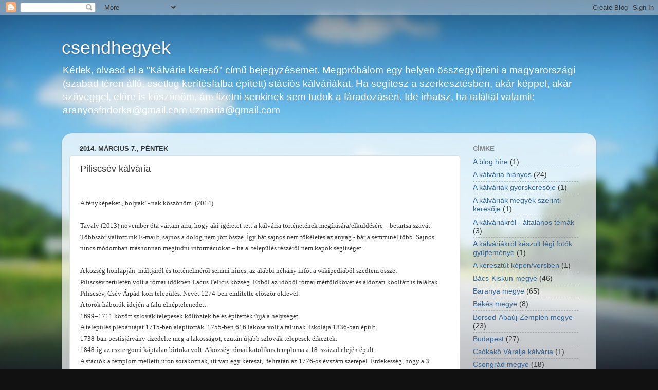

--- FILE ---
content_type: text/html; charset=UTF-8
request_url: https://csendhegyek.blogspot.com/2014/03/piliscsev-kalvaria-h.html
body_size: 21704
content:
<!DOCTYPE html>
<html class='v2' dir='ltr' lang='hu'>
<head>
<link href='https://www.blogger.com/static/v1/widgets/335934321-css_bundle_v2.css' rel='stylesheet' type='text/css'/>
<meta content='width=1100' name='viewport'/>
<meta content='text/html; charset=UTF-8' http-equiv='Content-Type'/>
<meta content='blogger' name='generator'/>
<link href='https://csendhegyek.blogspot.com/favicon.ico' rel='icon' type='image/x-icon'/>
<link href='http://csendhegyek.blogspot.com/2014/03/piliscsev-kalvaria-h.html' rel='canonical'/>
<link rel="alternate" type="application/atom+xml" title="csendhegyek - Atom" href="https://csendhegyek.blogspot.com/feeds/posts/default" />
<link rel="alternate" type="application/rss+xml" title="csendhegyek - RSS" href="https://csendhegyek.blogspot.com/feeds/posts/default?alt=rss" />
<link rel="service.post" type="application/atom+xml" title="csendhegyek - Atom" href="https://www.blogger.com/feeds/882698934211206134/posts/default" />

<link rel="alternate" type="application/atom+xml" title="csendhegyek - Atom" href="https://csendhegyek.blogspot.com/feeds/5254743538107652031/comments/default" />
<!--Can't find substitution for tag [blog.ieCssRetrofitLinks]-->
<link href='https://blogger.googleusercontent.com/img/b/R29vZ2xl/AVvXsEjFE_iMtdQ_glDu_1kLOsF46ga_wQE-zLkI1FgGDbYz2n0n114okHbRvDMm6GTqDk7GchyphenhyphenjZC9SQ7Tob_PrPE5SU07aeJ4i9hRDVnWFk-0sBwac-Uji-mEiT7pnt2D2l0J7AxrNlQ1La_c/s640/Piliscs%25C3%25A9v+k%25C3%25A1lv%25C3%25A1ria+%25C3%25A9s+templom.JPG' rel='image_src'/>
<meta content='http://csendhegyek.blogspot.com/2014/03/piliscsev-kalvaria-h.html' property='og:url'/>
<meta content='Piliscsév kálvária' property='og:title'/>
<meta content='  A fényképeket „bolyak”- nak köszönöm. (2014)     Tavaly (2013) november óta vártam arra, hogy aki ígéretet tett a kálvária történetének me...' property='og:description'/>
<meta content='https://blogger.googleusercontent.com/img/b/R29vZ2xl/AVvXsEjFE_iMtdQ_glDu_1kLOsF46ga_wQE-zLkI1FgGDbYz2n0n114okHbRvDMm6GTqDk7GchyphenhyphenjZC9SQ7Tob_PrPE5SU07aeJ4i9hRDVnWFk-0sBwac-Uji-mEiT7pnt2D2l0J7AxrNlQ1La_c/w1200-h630-p-k-no-nu/Piliscs%25C3%25A9v+k%25C3%25A1lv%25C3%25A1ria+%25C3%25A9s+templom.JPG' property='og:image'/>
<title>csendhegyek: Piliscsév kálvária</title>
<style id='page-skin-1' type='text/css'><!--
/*-----------------------------------------------
Blogger Template Style
Name:     Picture Window
Designer: Blogger
URL:      www.blogger.com
----------------------------------------------- */
/* Content
----------------------------------------------- */
body {
font: normal normal 16px Verdana, Geneva, sans-serif;
color: #333333;
background: #111111 url(//themes.googleusercontent.com/image?id=1OACCYOE0-eoTRTfsBuX1NMN9nz599ufI1Jh0CggPFA_sK80AGkIr8pLtYRpNUKPmwtEa) repeat-x fixed top center;
}
html body .region-inner {
min-width: 0;
max-width: 100%;
width: auto;
}
.content-outer {
font-size: 90%;
}
a:link {
text-decoration:none;
color: #336699;
}
a:visited {
text-decoration:none;
color: #6699cc;
}
a:hover {
text-decoration:underline;
color: #33aaff;
}
.content-outer {
background: transparent none repeat scroll top left;
-moz-border-radius: 0;
-webkit-border-radius: 0;
-goog-ms-border-radius: 0;
border-radius: 0;
-moz-box-shadow: 0 0 0 rgba(0, 0, 0, .15);
-webkit-box-shadow: 0 0 0 rgba(0, 0, 0, .15);
-goog-ms-box-shadow: 0 0 0 rgba(0, 0, 0, .15);
box-shadow: 0 0 0 rgba(0, 0, 0, .15);
margin: 20px auto;
}
.content-inner {
padding: 0;
}
/* Header
----------------------------------------------- */
.header-outer {
background: transparent none repeat-x scroll top left;
_background-image: none;
color: #ffffff;
-moz-border-radius: 0;
-webkit-border-radius: 0;
-goog-ms-border-radius: 0;
border-radius: 0;
}
.Header img, .Header #header-inner {
-moz-border-radius: 0;
-webkit-border-radius: 0;
-goog-ms-border-radius: 0;
border-radius: 0;
}
.header-inner .Header .titlewrapper,
.header-inner .Header .descriptionwrapper {
padding-left: 0;
padding-right: 0;
}
.Header h1 {
font: normal normal 36px Arial, Tahoma, Helvetica, FreeSans, sans-serif;
text-shadow: 1px 1px 3px rgba(0, 0, 0, 0.3);
}
.Header h1 a {
color: #ffffff;
}
.Header .description {
font-size: 130%;
}
/* Tabs
----------------------------------------------- */
.tabs-inner {
margin: .5em 20px 0;
padding: 0;
}
.tabs-inner .section {
margin: 0;
}
.tabs-inner .widget ul {
padding: 0;
background: transparent none repeat scroll bottom;
-moz-border-radius: 0;
-webkit-border-radius: 0;
-goog-ms-border-radius: 0;
border-radius: 0;
}
.tabs-inner .widget li {
border: none;
}
.tabs-inner .widget li a {
display: inline-block;
padding: .5em 1em;
margin-right: .25em;
color: #ffffff;
font: normal normal 15px Arial, Tahoma, Helvetica, FreeSans, sans-serif;
-moz-border-radius: 10px 10px 0 0;
-webkit-border-top-left-radius: 10px;
-webkit-border-top-right-radius: 10px;
-goog-ms-border-radius: 10px 10px 0 0;
border-radius: 10px 10px 0 0;
background: transparent url(https://resources.blogblog.com/blogblog/data/1kt/transparent/black50.png) repeat scroll top left;
border-right: 1px solid transparent;
}
.tabs-inner .widget li:first-child a {
padding-left: 1.25em;
-moz-border-radius-topleft: 10px;
-moz-border-radius-bottomleft: 0;
-webkit-border-top-left-radius: 10px;
-webkit-border-bottom-left-radius: 0;
-goog-ms-border-top-left-radius: 10px;
-goog-ms-border-bottom-left-radius: 0;
border-top-left-radius: 10px;
border-bottom-left-radius: 0;
}
.tabs-inner .widget li.selected a,
.tabs-inner .widget li a:hover {
position: relative;
z-index: 1;
background: transparent url(https://resources.blogblog.com/blogblog/data/1kt/transparent/white80.png) repeat scroll bottom;
color: #336699;
-moz-box-shadow: 0 0 3px rgba(0, 0, 0, .15);
-webkit-box-shadow: 0 0 3px rgba(0, 0, 0, .15);
-goog-ms-box-shadow: 0 0 3px rgba(0, 0, 0, .15);
box-shadow: 0 0 3px rgba(0, 0, 0, .15);
}
/* Headings
----------------------------------------------- */
h2 {
font: bold normal 13px Arial, Tahoma, Helvetica, FreeSans, sans-serif;
text-transform: uppercase;
color: #888888;
margin: .5em 0;
}
/* Main
----------------------------------------------- */
.main-outer {
background: transparent url(https://resources.blogblog.com/blogblog/data/1kt/transparent/white80.png) repeat scroll top left;
-moz-border-radius: 20px 20px 0 0;
-webkit-border-top-left-radius: 20px;
-webkit-border-top-right-radius: 20px;
-webkit-border-bottom-left-radius: 0;
-webkit-border-bottom-right-radius: 0;
-goog-ms-border-radius: 20px 20px 0 0;
border-radius: 20px 20px 0 0;
-moz-box-shadow: 0 1px 3px rgba(0, 0, 0, .15);
-webkit-box-shadow: 0 1px 3px rgba(0, 0, 0, .15);
-goog-ms-box-shadow: 0 1px 3px rgba(0, 0, 0, .15);
box-shadow: 0 1px 3px rgba(0, 0, 0, .15);
}
.main-inner {
padding: 15px 20px 20px;
}
.main-inner .column-center-inner {
padding: 0 0;
}
.main-inner .column-left-inner {
padding-left: 0;
}
.main-inner .column-right-inner {
padding-right: 0;
}
/* Posts
----------------------------------------------- */
h3.post-title {
margin: 0;
font: normal normal 18px Arial, Tahoma, Helvetica, FreeSans, sans-serif;
}
.comments h4 {
margin: 1em 0 0;
font: normal normal 18px Arial, Tahoma, Helvetica, FreeSans, sans-serif;
}
.date-header span {
color: #333333;
}
.post-outer {
background-color: #ffffff;
border: solid 1px #dddddd;
-moz-border-radius: 5px;
-webkit-border-radius: 5px;
border-radius: 5px;
-goog-ms-border-radius: 5px;
padding: 15px 20px;
margin: 0 -20px 20px;
}
.post-body {
line-height: 1.4;
font-size: 110%;
position: relative;
}
.post-header {
margin: 0 0 1.5em;
color: #999999;
line-height: 1.6;
}
.post-footer {
margin: .5em 0 0;
color: #999999;
line-height: 1.6;
}
#blog-pager {
font-size: 140%
}
#comments .comment-author {
padding-top: 1.5em;
border-top: dashed 1px #ccc;
border-top: dashed 1px rgba(128, 128, 128, .5);
background-position: 0 1.5em;
}
#comments .comment-author:first-child {
padding-top: 0;
border-top: none;
}
.avatar-image-container {
margin: .2em 0 0;
}
/* Comments
----------------------------------------------- */
.comments .comments-content .icon.blog-author {
background-repeat: no-repeat;
background-image: url([data-uri]);
}
.comments .comments-content .loadmore a {
border-top: 1px solid #33aaff;
border-bottom: 1px solid #33aaff;
}
.comments .continue {
border-top: 2px solid #33aaff;
}
/* Widgets
----------------------------------------------- */
.widget ul, .widget #ArchiveList ul.flat {
padding: 0;
list-style: none;
}
.widget ul li, .widget #ArchiveList ul.flat li {
border-top: dashed 1px #ccc;
border-top: dashed 1px rgba(128, 128, 128, .5);
}
.widget ul li:first-child, .widget #ArchiveList ul.flat li:first-child {
border-top: none;
}
.widget .post-body ul {
list-style: disc;
}
.widget .post-body ul li {
border: none;
}
/* Footer
----------------------------------------------- */
.footer-outer {
color:#cccccc;
background: transparent url(https://resources.blogblog.com/blogblog/data/1kt/transparent/black50.png) repeat scroll top left;
-moz-border-radius: 0 0 20px 20px;
-webkit-border-top-left-radius: 0;
-webkit-border-top-right-radius: 0;
-webkit-border-bottom-left-radius: 20px;
-webkit-border-bottom-right-radius: 20px;
-goog-ms-border-radius: 0 0 20px 20px;
border-radius: 0 0 20px 20px;
-moz-box-shadow: 0 1px 3px rgba(0, 0, 0, .15);
-webkit-box-shadow: 0 1px 3px rgba(0, 0, 0, .15);
-goog-ms-box-shadow: 0 1px 3px rgba(0, 0, 0, .15);
box-shadow: 0 1px 3px rgba(0, 0, 0, .15);
}
.footer-inner {
padding: 10px 20px 20px;
}
.footer-outer a {
color: #99ccee;
}
.footer-outer a:visited {
color: #77aaee;
}
.footer-outer a:hover {
color: #33aaff;
}
.footer-outer .widget h2 {
color: #aaaaaa;
}
/* Mobile
----------------------------------------------- */
html body.mobile {
height: auto;
}
html body.mobile {
min-height: 480px;
background-size: 100% auto;
}
.mobile .body-fauxcolumn-outer {
background: transparent none repeat scroll top left;
}
html .mobile .mobile-date-outer, html .mobile .blog-pager {
border-bottom: none;
background: transparent url(https://resources.blogblog.com/blogblog/data/1kt/transparent/white80.png) repeat scroll top left;
margin-bottom: 10px;
}
.mobile .date-outer {
background: transparent url(https://resources.blogblog.com/blogblog/data/1kt/transparent/white80.png) repeat scroll top left;
}
.mobile .header-outer, .mobile .main-outer,
.mobile .post-outer, .mobile .footer-outer {
-moz-border-radius: 0;
-webkit-border-radius: 0;
-goog-ms-border-radius: 0;
border-radius: 0;
}
.mobile .content-outer,
.mobile .main-outer,
.mobile .post-outer {
background: inherit;
border: none;
}
.mobile .content-outer {
font-size: 100%;
}
.mobile-link-button {
background-color: #336699;
}
.mobile-link-button a:link, .mobile-link-button a:visited {
color: #ffffff;
}
.mobile-index-contents {
color: #333333;
}
.mobile .tabs-inner .PageList .widget-content {
background: transparent url(https://resources.blogblog.com/blogblog/data/1kt/transparent/white80.png) repeat scroll bottom;
color: #336699;
}
.mobile .tabs-inner .PageList .widget-content .pagelist-arrow {
border-left: 1px solid transparent;
}

--></style>
<style id='template-skin-1' type='text/css'><!--
body {
min-width: 1040px;
}
.content-outer, .content-fauxcolumn-outer, .region-inner {
min-width: 1040px;
max-width: 1040px;
_width: 1040px;
}
.main-inner .columns {
padding-left: 0px;
padding-right: 250px;
}
.main-inner .fauxcolumn-center-outer {
left: 0px;
right: 250px;
/* IE6 does not respect left and right together */
_width: expression(this.parentNode.offsetWidth -
parseInt("0px") -
parseInt("250px") + 'px');
}
.main-inner .fauxcolumn-left-outer {
width: 0px;
}
.main-inner .fauxcolumn-right-outer {
width: 250px;
}
.main-inner .column-left-outer {
width: 0px;
right: 100%;
margin-left: -0px;
}
.main-inner .column-right-outer {
width: 250px;
margin-right: -250px;
}
#layout {
min-width: 0;
}
#layout .content-outer {
min-width: 0;
width: 800px;
}
#layout .region-inner {
min-width: 0;
width: auto;
}
body#layout div.add_widget {
padding: 8px;
}
body#layout div.add_widget a {
margin-left: 32px;
}
--></style>
<style>
    body {background-image:url(\/\/themes.googleusercontent.com\/image?id=1OACCYOE0-eoTRTfsBuX1NMN9nz599ufI1Jh0CggPFA_sK80AGkIr8pLtYRpNUKPmwtEa);}
    
@media (max-width: 200px) { body {background-image:url(\/\/themes.googleusercontent.com\/image?id=1OACCYOE0-eoTRTfsBuX1NMN9nz599ufI1Jh0CggPFA_sK80AGkIr8pLtYRpNUKPmwtEa&options=w200);}}
@media (max-width: 400px) and (min-width: 201px) { body {background-image:url(\/\/themes.googleusercontent.com\/image?id=1OACCYOE0-eoTRTfsBuX1NMN9nz599ufI1Jh0CggPFA_sK80AGkIr8pLtYRpNUKPmwtEa&options=w400);}}
@media (max-width: 800px) and (min-width: 401px) { body {background-image:url(\/\/themes.googleusercontent.com\/image?id=1OACCYOE0-eoTRTfsBuX1NMN9nz599ufI1Jh0CggPFA_sK80AGkIr8pLtYRpNUKPmwtEa&options=w800);}}
@media (max-width: 1200px) and (min-width: 801px) { body {background-image:url(\/\/themes.googleusercontent.com\/image?id=1OACCYOE0-eoTRTfsBuX1NMN9nz599ufI1Jh0CggPFA_sK80AGkIr8pLtYRpNUKPmwtEa&options=w1200);}}
/* Last tag covers anything over one higher than the previous max-size cap. */
@media (min-width: 1201px) { body {background-image:url(\/\/themes.googleusercontent.com\/image?id=1OACCYOE0-eoTRTfsBuX1NMN9nz599ufI1Jh0CggPFA_sK80AGkIr8pLtYRpNUKPmwtEa&options=w1600);}}
  </style>
<link href='https://www.blogger.com/dyn-css/authorization.css?targetBlogID=882698934211206134&amp;zx=5d2bc2d6-44cf-430e-aa0c-cf39754faa3b' media='none' onload='if(media!=&#39;all&#39;)media=&#39;all&#39;' rel='stylesheet'/><noscript><link href='https://www.blogger.com/dyn-css/authorization.css?targetBlogID=882698934211206134&amp;zx=5d2bc2d6-44cf-430e-aa0c-cf39754faa3b' rel='stylesheet'/></noscript>
<meta name='google-adsense-platform-account' content='ca-host-pub-1556223355139109'/>
<meta name='google-adsense-platform-domain' content='blogspot.com'/>

</head>
<body class='loading variant-open'>
<div class='navbar section' id='navbar' name='Navbar'><div class='widget Navbar' data-version='1' id='Navbar1'><script type="text/javascript">
    function setAttributeOnload(object, attribute, val) {
      if(window.addEventListener) {
        window.addEventListener('load',
          function(){ object[attribute] = val; }, false);
      } else {
        window.attachEvent('onload', function(){ object[attribute] = val; });
      }
    }
  </script>
<div id="navbar-iframe-container"></div>
<script type="text/javascript" src="https://apis.google.com/js/platform.js"></script>
<script type="text/javascript">
      gapi.load("gapi.iframes:gapi.iframes.style.bubble", function() {
        if (gapi.iframes && gapi.iframes.getContext) {
          gapi.iframes.getContext().openChild({
              url: 'https://www.blogger.com/navbar/882698934211206134?po\x3d5254743538107652031\x26origin\x3dhttps://csendhegyek.blogspot.com',
              where: document.getElementById("navbar-iframe-container"),
              id: "navbar-iframe"
          });
        }
      });
    </script><script type="text/javascript">
(function() {
var script = document.createElement('script');
script.type = 'text/javascript';
script.src = '//pagead2.googlesyndication.com/pagead/js/google_top_exp.js';
var head = document.getElementsByTagName('head')[0];
if (head) {
head.appendChild(script);
}})();
</script>
</div></div>
<div class='body-fauxcolumns'>
<div class='fauxcolumn-outer body-fauxcolumn-outer'>
<div class='cap-top'>
<div class='cap-left'></div>
<div class='cap-right'></div>
</div>
<div class='fauxborder-left'>
<div class='fauxborder-right'></div>
<div class='fauxcolumn-inner'>
</div>
</div>
<div class='cap-bottom'>
<div class='cap-left'></div>
<div class='cap-right'></div>
</div>
</div>
</div>
<div class='content'>
<div class='content-fauxcolumns'>
<div class='fauxcolumn-outer content-fauxcolumn-outer'>
<div class='cap-top'>
<div class='cap-left'></div>
<div class='cap-right'></div>
</div>
<div class='fauxborder-left'>
<div class='fauxborder-right'></div>
<div class='fauxcolumn-inner'>
</div>
</div>
<div class='cap-bottom'>
<div class='cap-left'></div>
<div class='cap-right'></div>
</div>
</div>
</div>
<div class='content-outer'>
<div class='content-cap-top cap-top'>
<div class='cap-left'></div>
<div class='cap-right'></div>
</div>
<div class='fauxborder-left content-fauxborder-left'>
<div class='fauxborder-right content-fauxborder-right'></div>
<div class='content-inner'>
<header>
<div class='header-outer'>
<div class='header-cap-top cap-top'>
<div class='cap-left'></div>
<div class='cap-right'></div>
</div>
<div class='fauxborder-left header-fauxborder-left'>
<div class='fauxborder-right header-fauxborder-right'></div>
<div class='region-inner header-inner'>
<div class='header section' id='header' name='Fejléc'><div class='widget Header' data-version='1' id='Header1'>
<div id='header-inner'>
<div class='titlewrapper'>
<h1 class='title'>
<a href='https://csendhegyek.blogspot.com/'>
csendhegyek
</a>
</h1>
</div>
<div class='descriptionwrapper'>
<p class='description'><span>Kérlek, olvasd el a "Kálvária kereső"  című bejegyzésemet. Megpróbálom egy helyen összegyűjteni a magyarországi  (szabad téren álló, esetleg kerítésfalba épített) stációs kálváriákat. Ha segítesz a szerkesztésben, akár képpel, akár szöveggel, előre is köszönöm, ám  fizetni senkinek sem tudok a fáradozásért. Ide írhatsz, ha találtál valamit: 
aranyosfodorka@gmail.com  uzmaria@gmail.com 
</span></p>
</div>
</div>
</div></div>
</div>
</div>
<div class='header-cap-bottom cap-bottom'>
<div class='cap-left'></div>
<div class='cap-right'></div>
</div>
</div>
</header>
<div class='tabs-outer'>
<div class='tabs-cap-top cap-top'>
<div class='cap-left'></div>
<div class='cap-right'></div>
</div>
<div class='fauxborder-left tabs-fauxborder-left'>
<div class='fauxborder-right tabs-fauxborder-right'></div>
<div class='region-inner tabs-inner'>
<div class='tabs no-items section' id='crosscol' name='Oszlopokon keresztül ívelő szakasz'></div>
<div class='tabs no-items section' id='crosscol-overflow' name='Cross-Column 2'></div>
</div>
</div>
<div class='tabs-cap-bottom cap-bottom'>
<div class='cap-left'></div>
<div class='cap-right'></div>
</div>
</div>
<div class='main-outer'>
<div class='main-cap-top cap-top'>
<div class='cap-left'></div>
<div class='cap-right'></div>
</div>
<div class='fauxborder-left main-fauxborder-left'>
<div class='fauxborder-right main-fauxborder-right'></div>
<div class='region-inner main-inner'>
<div class='columns fauxcolumns'>
<div class='fauxcolumn-outer fauxcolumn-center-outer'>
<div class='cap-top'>
<div class='cap-left'></div>
<div class='cap-right'></div>
</div>
<div class='fauxborder-left'>
<div class='fauxborder-right'></div>
<div class='fauxcolumn-inner'>
</div>
</div>
<div class='cap-bottom'>
<div class='cap-left'></div>
<div class='cap-right'></div>
</div>
</div>
<div class='fauxcolumn-outer fauxcolumn-left-outer'>
<div class='cap-top'>
<div class='cap-left'></div>
<div class='cap-right'></div>
</div>
<div class='fauxborder-left'>
<div class='fauxborder-right'></div>
<div class='fauxcolumn-inner'>
</div>
</div>
<div class='cap-bottom'>
<div class='cap-left'></div>
<div class='cap-right'></div>
</div>
</div>
<div class='fauxcolumn-outer fauxcolumn-right-outer'>
<div class='cap-top'>
<div class='cap-left'></div>
<div class='cap-right'></div>
</div>
<div class='fauxborder-left'>
<div class='fauxborder-right'></div>
<div class='fauxcolumn-inner'>
</div>
</div>
<div class='cap-bottom'>
<div class='cap-left'></div>
<div class='cap-right'></div>
</div>
</div>
<!-- corrects IE6 width calculation -->
<div class='columns-inner'>
<div class='column-center-outer'>
<div class='column-center-inner'>
<div class='main section' id='main' name='Elsődleges'><div class='widget Blog' data-version='1' id='Blog1'>
<div class='blog-posts hfeed'>

          <div class="date-outer">
        
<h2 class='date-header'><span>2014. március 7., péntek</span></h2>

          <div class="date-posts">
        
<div class='post-outer'>
<div class='post hentry uncustomized-post-template' itemprop='blogPost' itemscope='itemscope' itemtype='http://schema.org/BlogPosting'>
<meta content='https://blogger.googleusercontent.com/img/b/R29vZ2xl/AVvXsEjFE_iMtdQ_glDu_1kLOsF46ga_wQE-zLkI1FgGDbYz2n0n114okHbRvDMm6GTqDk7GchyphenhyphenjZC9SQ7Tob_PrPE5SU07aeJ4i9hRDVnWFk-0sBwac-Uji-mEiT7pnt2D2l0J7AxrNlQ1La_c/s640/Piliscs%25C3%25A9v+k%25C3%25A1lv%25C3%25A1ria+%25C3%25A9s+templom.JPG' itemprop='image_url'/>
<meta content='882698934211206134' itemprop='blogId'/>
<meta content='5254743538107652031' itemprop='postId'/>
<a name='5254743538107652031'></a>
<h3 class='post-title entry-title' itemprop='name'>
Piliscsév kálvária
</h3>
<div class='post-header'>
<div class='post-header-line-1'></div>
</div>
<div class='post-body entry-content' id='post-body-5254743538107652031' itemprop='description articleBody'>
<!--[if gte mso 9]><xml>
 <w:WordDocument>
  <w:View>Normal</w:View>
  <w:Zoom>0</w:Zoom>
  <w:HyphenationZone>21</w:HyphenationZone>
  <w:PunctuationKerning/>
  <w:ValidateAgainstSchemas/>
  <w:SaveIfXMLInvalid>false</w:SaveIfXMLInvalid>
  <w:IgnoreMixedContent>false</w:IgnoreMixedContent>
  <w:AlwaysShowPlaceholderText>false</w:AlwaysShowPlaceholderText>
  <w:Compatibility>
   <w:BreakWrappedTables/>
   <w:SnapToGridInCell/>
   <w:WrapTextWithPunct/>
   <w:UseAsianBreakRules/>
   <w:DontGrowAutofit/>
  </w:Compatibility>
  <w:BrowserLevel>MicrosoftInternetExplorer4</w:BrowserLevel>
 </w:WordDocument>
</xml><![endif]--><br />
<div class="MsoNormal">
<!--[if gte mso 9]><xml>
 <w:WordDocument>
  <w:View>Normal</w:View>
  <w:Zoom>0</w:Zoom>
  <w:HyphenationZone>21</w:HyphenationZone>
  <w:PunctuationKerning/>
  <w:ValidateAgainstSchemas/>
  <w:SaveIfXMLInvalid>false</w:SaveIfXMLInvalid>
  <w:IgnoreMixedContent>false</w:IgnoreMixedContent>
  <w:AlwaysShowPlaceholderText>false</w:AlwaysShowPlaceholderText>
  <w:Compatibility>
   <w:BreakWrappedTables/>
   <w:SnapToGridInCell/>
   <w:WrapTextWithPunct/>
   <w:UseAsianBreakRules/>
   <w:DontGrowAutofit/>
  </w:Compatibility>
  <w:BrowserLevel>MicrosoftInternetExplorer4</w:BrowserLevel>
 </w:WordDocument>
</xml><![endif]--><span style="font-family: &quot;verdana&quot;; font-size: small;">A fényképeket
&#8222;bolyak&#8221;- nak köszönöm. (2014)</span><br />
<div class="MsoNormal">
<span style="font-size: small;"><br /></span></div>
<div class="MsoNormal">
<span style="font-family: &quot;verdana&quot;; font-size: small;">Tavaly
(2013) november óta vártam arra, hogy aki ígéretet tett a kálvária történetének
megírására/elküldésére &#8211; betartsa szavát. Többször váltottunk E-mailt, sajnos a
dolog nem jött össze. Így hát sajnos nem tökéletes az
anyag - bár a semminél több. Sajnos nincs módomban máshonnan megtudni információkat &#8211; ha a<span style="mso-spacerun: yes;">&nbsp; </span>település részéről nem kapok segítséget.</span></div>
<div class="MsoNormal">
<span style="font-size: small;"><br /></span></div>
<div class="MsoNormal">
<span style="font-family: &quot;verdana&quot;; font-size: small;">A község
honlapján<span style="mso-spacerun: yes;">&nbsp; </span>múltjáról és történelméről
semmi nincs, az alábbi néhány infót a wikipediából szedtem össze:</span></div>
<div class="MsoNormal">
<span style="font-family: &quot;verdana&quot;; font-size: small;">Piliscsév
területén volt a római időkben Lacus Felicis község. Ebből az időből római
mérföldkövet és áldozati kőoltárt is találtak.</span></div>
<div class="MsoNormal">
<span style="font-family: &quot;verdana&quot;; font-size: small;">Piliscsév,
Csév Árpád-kori település. Nevét 1274-ben említette először oklevél.</span></div>
<div class="MsoNormal">
<span style="font-family: &quot;verdana&quot;; font-size: small;">A török
háborúk idején a falu elnéptelenedett.</span></div>
<div class="MsoNormal">
<span style="font-family: &quot;verdana&quot;; font-size: small;">1699&#8211;1711
között szlovák telepesek költöztek be és építették újjá a helységet.</span></div>
<div class="MsoNormal">
<span style="font-family: &quot;verdana&quot;; font-size: small;">A
település plébániáját 1715-ben alapították. 1755-ben 616 lakosa volt a falunak.
Iskolája 1836-ban épült.</span></div>
<div class="MsoNormal">
<span style="font-family: &quot;verdana&quot;; font-size: small;">1738-ban
pestisjárvány tizedelte meg a lakosságot, ezután újabb szlovák telepesek
érkeztek.</span></div>
<div class="MsoNormal">
<span style="font-family: &quot;verdana&quot;; font-size: small;">1848-ig
az esztergomi káptalan birtoka volt. A község római katolikus temploma a 18.
század elején épült.</span></div>
<div class="MsoNormal">
<span style="font-family: &quot;verdana&quot;; font-size: small;">A stációk
a templom melletti úron sorakoznak, itt van egy kereszt,<span style="mso-spacerun: yes;">&nbsp; </span>feliratán az 1776-os évszám szerepel.
Érdekesség, hogy a 3 kereszt nem a kálvária közelében/mellett található, hanem
a Kálvária utca vége felé, egy tisztáson helyezkedik el.</span></div>
<div class="MsoNormal">
<span style="font-family: &quot;verdana&quot;; font-size: small;">A
stációfülkékben (nyitható ablakok mögött ) festett gipsz-domborművek láthatók,
sajnos a 9.stációból hiányzik a dombormű, ablakát sem lehetett kinyitni.</span></div>
<div class="MsoNormal">
<span style="font-family: &quot;verdana&quot;; font-size: small;">Sem a
kálvária építésének idejéről, sem a történetéről nem tudok semmit. </span></div>
<!--[if gte mso 9]><xml>
 <w:LatentStyles DefLockedState="false" LatentStyleCount="156">
 </w:LatentStyles>
</xml><![endif]--><!--[if gte mso 10]>
<style>
 /* Style Definitions */
 table.MsoNormalTable
 {mso-style-name:"Normál táblázat";
 mso-tstyle-rowband-size:0;
 mso-tstyle-colband-size:0;
 mso-style-noshow:yes;
 mso-style-parent:"";
 mso-padding-alt:0cm 5.4pt 0cm 5.4pt;
 mso-para-margin:0cm;
 mso-para-margin-bottom:.0001pt;
 mso-pagination:widow-orphan;
 font-size:10.0pt;
 font-family:"Times New Roman";
 mso-ansi-language:#0400;
 mso-fareast-language:#0400;
 mso-bidi-language:#0400;}
</style>
<![endif]--></div>
<span style="font-size: small;">&nbsp;&nbsp;&nbsp;&nbsp;&nbsp;&nbsp;&nbsp;&nbsp;&nbsp;&nbsp;&nbsp;&nbsp;&nbsp;&nbsp;&nbsp;&nbsp;&nbsp;&nbsp;&nbsp;&nbsp;&nbsp;&nbsp;&nbsp;&nbsp;&nbsp;&nbsp;&nbsp;&nbsp;&nbsp;&nbsp;&nbsp;&nbsp;&nbsp;&nbsp;&nbsp;&nbsp;&nbsp;&nbsp;&nbsp;&nbsp;&nbsp;&nbsp;&nbsp;&nbsp;&nbsp;&nbsp;&nbsp;&nbsp;&nbsp;&nbsp;&nbsp;&nbsp;&nbsp;&nbsp;&nbsp;&nbsp;&nbsp;&nbsp;&nbsp; </span><br />
<!--[if gte mso 9]><xml>
 <w:LatentStyles DefLockedState="false" LatentStyleCount="156">
 </w:LatentStyles>
</xml><![endif]--><!--[if gte mso 10]>
<style>
 /* Style Definitions */
 table.MsoNormalTable
 {mso-style-name:"Normál táblázat";
 mso-tstyle-rowband-size:0;
 mso-tstyle-colband-size:0;
 mso-style-noshow:yes;
 mso-style-parent:"";
 mso-padding-alt:0cm 5.4pt 0cm 5.4pt;
 mso-para-margin:0cm;
 mso-para-margin-bottom:.0001pt;
 mso-pagination:widow-orphan;
 font-size:10.0pt;
 font-family:"Times New Roman";
 mso-fareast-font-family:"Times New Roman";
 mso-ansi-language:#0400;
 mso-fareast-language:#0400;
 mso-bidi-language:#0400;}
</style>
<![endif]-->

<br />
<div class="MsoNormal">
<span style="font-size: small;"><i><b style="mso-bidi-font-weight: normal;"><span style="font-family: &quot;verdana&quot;; font-size: 10pt;">exr3</span></b><span style="font-family: &quot;verdana&quot;; font-size: 10pt;"> olvasómtól érkezett egy kis
kiegészítés, köszönöm és mert bizonyos infókat mégiscsak tartalmaz, bemásolom
ide: </span></i></span></div>
<div class="MsoNormal">
<span style="font-size: small;"><br /></span></div>
<div class="MsoNormal">
<span style="font-family: &quot;verdana&quot;; font-size: small;">&#8222;&#8230;.a
stációk a templom kerítéssel egy időben készültek a II Vh. után, vagy közvetlen
előtte, családi adományokból. A Kálvária utca sem véletlenül kapta a nevét:
valaha tényleg álltak stációk a keresztekhez vezető emelkedős úton. Úgy rémlik,
mintha valaki mondta is volna nekem egyszer, hogy egy stáció kő állványa
valahol ott fekszik/feküdt a kereszt környékkén. Tudomásom szerint a kálvária
domb egy része temetkezési helyül is szolgált, bár ha jól emlékszem, a jelenleg
ott álló sírkövek talán a régi temető felszámolása után kerültek a dombra,
illetve a templomkertbe. Arra viszont, hogy mi lett az eredeti stációk sorsa,
már nem találtam információt én sem.&#8221;</span></div>
<div class="MsoNormal">
<br /></div>
<br />
<br />
<div class="MsoNormal">
</div>
<div class="MsoNormal">
<table align="center" cellpadding="0" cellspacing="0" class="tr-caption-container" style="margin-left: auto; margin-right: auto; text-align: center;"><tbody>
<tr><td style="text-align: center;"><a href="https://blogger.googleusercontent.com/img/b/R29vZ2xl/AVvXsEjFE_iMtdQ_glDu_1kLOsF46ga_wQE-zLkI1FgGDbYz2n0n114okHbRvDMm6GTqDk7GchyphenhyphenjZC9SQ7Tob_PrPE5SU07aeJ4i9hRDVnWFk-0sBwac-Uji-mEiT7pnt2D2l0J7AxrNlQ1La_c/s1600/Piliscs%25C3%25A9v+k%25C3%25A1lv%25C3%25A1ria+%25C3%25A9s+templom.JPG" style="margin-left: auto; margin-right: auto;"><img border="0" height="459" src="https://blogger.googleusercontent.com/img/b/R29vZ2xl/AVvXsEjFE_iMtdQ_glDu_1kLOsF46ga_wQE-zLkI1FgGDbYz2n0n114okHbRvDMm6GTqDk7GchyphenhyphenjZC9SQ7Tob_PrPE5SU07aeJ4i9hRDVnWFk-0sBwac-Uji-mEiT7pnt2D2l0J7AxrNlQ1La_c/s640/Piliscs%25C3%25A9v+k%25C3%25A1lv%25C3%25A1ria+%25C3%25A9s+templom.JPG" width="640" /></a></td></tr>
<tr><td class="tr-caption" style="text-align: center;"><br /></td></tr>
</tbody></table>
<div class="separator" style="clear: both; text-align: center;">
</div>
<div class="separator" style="clear: both; text-align: center;">
</div>
<table align="center" cellpadding="0" cellspacing="0" class="tr-caption-container" style="margin-left: auto; margin-right: auto; text-align: center;"><tbody>
<tr><td style="text-align: center;"><a href="https://blogger.googleusercontent.com/img/b/R29vZ2xl/AVvXsEhUvX315mAo8IX4tR-Z2Orib47cAmauT4ZZfWqIZp_Q-BcRAtSOcTCctPL6PTUFxJ7SR1G5hmMzQpTonz-iMv8GzKlrY5kMGxqgqozkLeOXa9UDBEhWKWTl5_oNZWDhNVIdNwYBMVISCbQ/s1600/PIliscs%25C3%25A9v+kereszt.JPG" style="margin-left: auto; margin-right: auto;"><img border="0" height="640" src="https://blogger.googleusercontent.com/img/b/R29vZ2xl/AVvXsEhUvX315mAo8IX4tR-Z2Orib47cAmauT4ZZfWqIZp_Q-BcRAtSOcTCctPL6PTUFxJ7SR1G5hmMzQpTonz-iMv8GzKlrY5kMGxqgqozkLeOXa9UDBEhWKWTl5_oNZWDhNVIdNwYBMVISCbQ/s640/PIliscs%25C3%25A9v+kereszt.JPG" width="425" /></a></td></tr>
<tr><td class="tr-caption" style="text-align: center;"><br /></td></tr>
</tbody></table>
<table align="center" cellpadding="0" cellspacing="0" class="tr-caption-container" style="margin-left: auto; margin-right: auto; text-align: center;"><tbody>
<tr><td style="text-align: center;"><a href="https://blogger.googleusercontent.com/img/b/R29vZ2xl/AVvXsEgeZJPMpjt8_XRsGL5zMwktKHRfoDA5HsDtfAbZo4bYLYQ01wGbA5a1jT7uzRBZ9sSP_ZaKw6Y32t02SvMwjsKwaM8WKOLz3447FEnQgw__EiLQMkSN_vyHAM3NKMRy-i_won2Tbyx8mzo/s1600/Piliscs%25C3%25A9v+k%25C3%25A1lv%25C3%25A1ria++t%25C3%25A1bla.JPG" style="margin-left: auto; margin-right: auto;"><img border="0" height="640" src="https://blogger.googleusercontent.com/img/b/R29vZ2xl/AVvXsEgeZJPMpjt8_XRsGL5zMwktKHRfoDA5HsDtfAbZo4bYLYQ01wGbA5a1jT7uzRBZ9sSP_ZaKw6Y32t02SvMwjsKwaM8WKOLz3447FEnQgw__EiLQMkSN_vyHAM3NKMRy-i_won2Tbyx8mzo/s640/Piliscs%25C3%25A9v+k%25C3%25A1lv%25C3%25A1ria++t%25C3%25A1bla.JPG" width="425" /></a></td></tr>
<tr><td class="tr-caption" style="text-align: center;"><br /></td></tr>
</tbody></table>
<table align="center" cellpadding="0" cellspacing="0" class="tr-caption-container" style="margin-left: auto; margin-right: auto; text-align: center;"><tbody>
<tr><td style="text-align: center;"><a href="https://blogger.googleusercontent.com/img/b/R29vZ2xl/AVvXsEgc9GWhcxc9F8CIEdzYWvfuTzb0NVTMJq0Q9ktZQ3Vdv1FycUBMOcbTLZ0PGmLDVyIR3p3c4wdmumbxqRTiZ9-LSo3mD_mEVMbi1tlPLHPjzr8Jhqsav071V1-JsnI0wxCCYOlt3JnF5cE/s1600/Piliscs%25C3%25A9v+k%25C3%25A1lv%25C3%25A1ria+1.JPG" style="margin-left: auto; margin-right: auto;"><img border="0" height="425" src="https://blogger.googleusercontent.com/img/b/R29vZ2xl/AVvXsEgc9GWhcxc9F8CIEdzYWvfuTzb0NVTMJq0Q9ktZQ3Vdv1FycUBMOcbTLZ0PGmLDVyIR3p3c4wdmumbxqRTiZ9-LSo3mD_mEVMbi1tlPLHPjzr8Jhqsav071V1-JsnI0wxCCYOlt3JnF5cE/s640/Piliscs%25C3%25A9v+k%25C3%25A1lv%25C3%25A1ria+1.JPG" width="640" /></a></td></tr>
<tr><td class="tr-caption" style="text-align: center;"><br /></td></tr>
</tbody></table>
</div>
<div class="separator" style="clear: both; text-align: center;">
<a href="https://blogger.googleusercontent.com/img/b/R29vZ2xl/AVvXsEindQ6-7WQsXgMmEmPaoHJyI5VeauDHPodc_8QDIIQd0GevGmqI8ivH43I7L-9zHWnigSNiSSUp15tmFm-K5ESFkO4dZeTTFIdcdIS_AqLHBrA6hCZhrWwqAGdFt89km00gqlDy8UOa1xBO/s1600/Dia1.JPG" style="margin-left: 1em; margin-right: 1em;"><img border="0" data-original-height="720" data-original-width="960" height="480" src="https://blogger.googleusercontent.com/img/b/R29vZ2xl/AVvXsEindQ6-7WQsXgMmEmPaoHJyI5VeauDHPodc_8QDIIQd0GevGmqI8ivH43I7L-9zHWnigSNiSSUp15tmFm-K5ESFkO4dZeTTFIdcdIS_AqLHBrA6hCZhrWwqAGdFt89km00gqlDy8UOa1xBO/s640/Dia1.JPG" width="640" /></a></div>
<br />
<div class="separator" style="clear: both; text-align: center;">
<a href="https://blogger.googleusercontent.com/img/b/R29vZ2xl/AVvXsEgk23K1fOhfZZYqEGYP_ts95MWbqT5REJ3xQUNG7-v85HtWVAXgMFGQuQyk5OQM8Sdk-XQCSFqBrMiZnvWYyBs39Sk3DbDy9Xy0CsEZaAhxU3XMK4B4YzZj1d8R-Rk_YWExk-cOL3KqE7-U/s1600/Dia2.JPG" style="margin-left: 1em; margin-right: 1em;"><img border="0" data-original-height="720" data-original-width="960" height="480" src="https://blogger.googleusercontent.com/img/b/R29vZ2xl/AVvXsEgk23K1fOhfZZYqEGYP_ts95MWbqT5REJ3xQUNG7-v85HtWVAXgMFGQuQyk5OQM8Sdk-XQCSFqBrMiZnvWYyBs39Sk3DbDy9Xy0CsEZaAhxU3XMK4B4YzZj1d8R-Rk_YWExk-cOL3KqE7-U/s640/Dia2.JPG" width="640" /></a></div>
<br />
<div class="separator" style="clear: both; text-align: center;">
<a href="https://blogger.googleusercontent.com/img/b/R29vZ2xl/AVvXsEjM0q0Nm8LSjakytyBsP7WmUyfMaZ6X5j5kXN7XhpR32AkXx3sgbgk3cPgj1bsE0xTntRdrZKdx5V4LEE7pNjlhBPcBNGZE6GXMPDFn2bLxmsRhL8qXNnAdTBJTsq1BKhZ7QT3jS14aGDNU/s1600/Dia3.JPG" style="margin-left: 1em; margin-right: 1em;"><img border="0" data-original-height="720" data-original-width="960" height="480" src="https://blogger.googleusercontent.com/img/b/R29vZ2xl/AVvXsEjM0q0Nm8LSjakytyBsP7WmUyfMaZ6X5j5kXN7XhpR32AkXx3sgbgk3cPgj1bsE0xTntRdrZKdx5V4LEE7pNjlhBPcBNGZE6GXMPDFn2bLxmsRhL8qXNnAdTBJTsq1BKhZ7QT3jS14aGDNU/s640/Dia3.JPG" width="640" /></a></div>
<br />
<div class="separator" style="clear: both; text-align: center;">
<a href="https://blogger.googleusercontent.com/img/b/R29vZ2xl/AVvXsEhvTRcc2s8FLsIyKAMD-nlD8E6LN57WGc_HHSfdD2huKiPjV9ECoownzkLFyXGTuMKm_v2e07mBxMOE8z-RH-ke1hcbBYQxlTedR1Pmri4RFG0W8WGQv4PIG5y5H2p1h9LKMkW432mt_vGH/s1600/Dia4.JPG" style="margin-left: 1em; margin-right: 1em;"><img border="0" data-original-height="720" data-original-width="960" height="480" src="https://blogger.googleusercontent.com/img/b/R29vZ2xl/AVvXsEhvTRcc2s8FLsIyKAMD-nlD8E6LN57WGc_HHSfdD2huKiPjV9ECoownzkLFyXGTuMKm_v2e07mBxMOE8z-RH-ke1hcbBYQxlTedR1Pmri4RFG0W8WGQv4PIG5y5H2p1h9LKMkW432mt_vGH/s640/Dia4.JPG" width="640" /></a></div>
<br />
<div class="separator" style="clear: both; text-align: center;">
<a href="https://blogger.googleusercontent.com/img/b/R29vZ2xl/AVvXsEhTJs-gkRs7JS69CxikkDXwt6EpwpJ2BStoYK7OmK1zJf6220yYynESJ4AUdEJx5zAzN6L-mVRiIIjlwMZOMhS4lu1NdASKuYOo9NU1OZE7dLyZIV6wXeBEecsqWYmDvoAFhpfxaAMTbL1g/s1600/Dia5.JPG" style="margin-left: 1em; margin-right: 1em;"><img border="0" data-original-height="720" data-original-width="960" height="480" src="https://blogger.googleusercontent.com/img/b/R29vZ2xl/AVvXsEhTJs-gkRs7JS69CxikkDXwt6EpwpJ2BStoYK7OmK1zJf6220yYynESJ4AUdEJx5zAzN6L-mVRiIIjlwMZOMhS4lu1NdASKuYOo9NU1OZE7dLyZIV6wXeBEecsqWYmDvoAFhpfxaAMTbL1g/s640/Dia5.JPG" width="640" /></a></div>
<br />
<div class="separator" style="clear: both; text-align: center;">
<a href="https://blogger.googleusercontent.com/img/b/R29vZ2xl/AVvXsEgPNtDUgTh54PyDBnZ_n3_QLzaYkCrkudRNTd5RYHyFYcCopiIYmtECXZpVZEKWINq9W2C2af_rcy-98mmgqPsIvJkN4VrPfHZncUf0LQ4-TV9kKh-kpuL53oiK6b2wYIJFFq4WTvo-2PoS/s1600/Dia6.JPG" style="margin-left: 1em; margin-right: 1em;"><img border="0" data-original-height="720" data-original-width="960" height="480" src="https://blogger.googleusercontent.com/img/b/R29vZ2xl/AVvXsEgPNtDUgTh54PyDBnZ_n3_QLzaYkCrkudRNTd5RYHyFYcCopiIYmtECXZpVZEKWINq9W2C2af_rcy-98mmgqPsIvJkN4VrPfHZncUf0LQ4-TV9kKh-kpuL53oiK6b2wYIJFFq4WTvo-2PoS/s640/Dia6.JPG" width="640" /></a></div>
<br />
<div class="separator" style="clear: both; text-align: center;">
<a href="https://blogger.googleusercontent.com/img/b/R29vZ2xl/AVvXsEjVq48Cz1N_VFWLh8fcHzKAa_rBa3e9L5ztJ9bzNTsjv87bKeFLldLPsQLQKLksl7JWHAMgG_KoBYaXeEel-5evlakkb9FaOrV-YTxkVFH6-hXGntyh2xBFZ6VBM1qWaXgEth7xvv_dUY6p/s1600/Dia7.JPG" style="margin-left: 1em; margin-right: 1em;"><img border="0" data-original-height="720" data-original-width="960" height="480" src="https://blogger.googleusercontent.com/img/b/R29vZ2xl/AVvXsEjVq48Cz1N_VFWLh8fcHzKAa_rBa3e9L5ztJ9bzNTsjv87bKeFLldLPsQLQKLksl7JWHAMgG_KoBYaXeEel-5evlakkb9FaOrV-YTxkVFH6-hXGntyh2xBFZ6VBM1qWaXgEth7xvv_dUY6p/s640/Dia7.JPG" width="640" /></a></div>
<div class="MsoNormal">
</div>
<div class="MsoNormal">
</div>
<div class="MsoNormal">
</div>
<div class="MsoNormal">
</div>
<div class="MsoNormal">
</div>
<div class="MsoNormal">
</div>
<div class="MsoNormal">
</div>
<div class="MsoNormal">
</div>
<div class="MsoNormal">
</div>
<div class="MsoNormal">
</div>
<div class="MsoNormal">
</div>
<div class="MsoNormal">
</div>
<div class="MsoNormal">
</div>
<div class="MsoNormal">
</div>
<div class="MsoNormal">
</div>
<div class="MsoNormal"><div class="separator" style="clear: both; text-align: center;"><div class="separator" style="clear: both; text-align: center;"><br /></div></div><table align="center" cellpadding="0" cellspacing="0" class="tr-caption-container" style="margin-left: auto; margin-right: auto; text-align: center;"><tbody>
<tr><td style="text-align: center;"><a href="https://blogger.googleusercontent.com/img/b/R29vZ2xl/AVvXsEgSOfTHqw22fEBt9zxBSFCIC6R3-ynJ3WbArd0mBEvUSaoQMVbD8Ema2X9H93zpHB7wPhfsWbQ_B5b-0a6CXLi70Mi3Jh3wJvbEiggUPFLC5Yxl-BAqcW-t-BWP_DCM3diPJs4ts1dtqnU/s1600/Piliscs%25C3%25A9v+kereszt++h%25C3%25A1romkereszt.JPG" style="margin-left: auto; margin-right: auto;"><img border="0" height="425" src="https://blogger.googleusercontent.com/img/b/R29vZ2xl/AVvXsEgSOfTHqw22fEBt9zxBSFCIC6R3-ynJ3WbArd0mBEvUSaoQMVbD8Ema2X9H93zpHB7wPhfsWbQ_B5b-0a6CXLi70Mi3Jh3wJvbEiggUPFLC5Yxl-BAqcW-t-BWP_DCM3diPJs4ts1dtqnU/s640/Piliscs%25C3%25A9v+kereszt++h%25C3%25A1romkereszt.JPG" width="640" /></a></td></tr>
<tr><td class="tr-caption" style="text-align: center;"><span style="font-size: small;"><span face="&quot;verdana&quot; , sans-serif">A három kereszt a Kálvária utca végén....</span></span><br />
<br />
<br />
<div class="separator" style="clear: both; text-align: center;">
<a href="https://blogger.googleusercontent.com/img/b/R29vZ2xl/AVvXsEjxOSabBN_1KAYveaew8s0hlZLxJgiXK8fYRaq3xfB4vx_KKAyoymR3ZVYU2bgHYeGzhkXL6Pklq1gDG7Bc_z7xoCfthjwZZwpHpGwMOipAr70kuZ3UeG73RYK6x3X7HSy7nar_k1zE7XM/s1600/Piliscs%25C3%25A9v+r%25C3%25A9gi.jpg" style="margin-left: 1em; margin-right: 1em;"><img border="0" height="480" src="https://blogger.googleusercontent.com/img/b/R29vZ2xl/AVvXsEjxOSabBN_1KAYveaew8s0hlZLxJgiXK8fYRaq3xfB4vx_KKAyoymR3ZVYU2bgHYeGzhkXL6Pklq1gDG7Bc_z7xoCfthjwZZwpHpGwMOipAr70kuZ3UeG73RYK6x3X7HSy7nar_k1zE7XM/s640/Piliscs%25C3%25A9v+r%25C3%25A9gi.jpg" width="640" /></a></div>
<span style="font-size: x-small;"><span face="&quot;verdana&quot; , sans-serif">Ezt a képet az önkormányzat lapján találtam - dátum nélkül. Ezek szerint&nbsp; a 3 kereszt felújítására nem olyan rég kerülhetett sor...&nbsp;<br /></span></span><br />Pethő Mária 2022-ben készített képei a keresztekről: (A stációk változatlanok, a IX-es még mindig hiányzik.) Köszönöm a képek megküldését !<br /><br /><a href="https://blogger.googleusercontent.com/img/a/AVvXsEg1PN9Zxug-mF5bCHZ9Sz3if5nxWDarHUAAYO0AkRGIEawZvRTxRaxF88sq_Ta15RLriroWNp-Rc9b5XGrIc9ucihDxjUt9mfuvxnNzs3KC9FTibc69fMcLsCHYqMgAJlrSW-SahAZqsM_w7EiCKjMYZM-orcuLvzq5UibuZ4awPjifZuv7HLSGkkMpxg=s1500" style="margin-left: 1em; margin-right: 1em;"><img border="0" data-original-height="1500" data-original-width="1000" height="640" src="https://blogger.googleusercontent.com/img/a/AVvXsEg1PN9Zxug-mF5bCHZ9Sz3if5nxWDarHUAAYO0AkRGIEawZvRTxRaxF88sq_Ta15RLriroWNp-Rc9b5XGrIc9ucihDxjUt9mfuvxnNzs3KC9FTibc69fMcLsCHYqMgAJlrSW-SahAZqsM_w7EiCKjMYZM-orcuLvzq5UibuZ4awPjifZuv7HLSGkkMpxg=w426-h640" width="426" /></a><br /><br /><a href="https://blogger.googleusercontent.com/img/a/AVvXsEjgsSlnPiRF9K45gBo56jrIhtg6T7Paem5CGFmUIQ9Cl4A3yOZOPICrctoghBBPb9_rW2hvdtFJtRe6HMO0Ogo5bQujRR01FtbViJwTZl8mq4qkpke-2JuZBMBjKiWyni-UiNTj4ReK4mjF0xYTMq9sVkH42wrWMQ4xxt3jMaCTyti4hpN9qtz6D5ifhA=s1500" style="margin-left: 1em; margin-right: 1em;"><img border="0" data-original-height="1000" data-original-width="1500" height="426" src="https://blogger.googleusercontent.com/img/a/AVvXsEjgsSlnPiRF9K45gBo56jrIhtg6T7Paem5CGFmUIQ9Cl4A3yOZOPICrctoghBBPb9_rW2hvdtFJtRe6HMO0Ogo5bQujRR01FtbViJwTZl8mq4qkpke-2JuZBMBjKiWyni-UiNTj4ReK4mjF0xYTMq9sVkH42wrWMQ4xxt3jMaCTyti4hpN9qtz6D5ifhA=w640-h426" width="640" /></a><br /><br /><br /><span style="font-size: x-small;"><span face="&quot;verdana&quot; , sans-serif"><br /></span></span>
<iframe height="480" src="https://www.google.com/maps/d/u/0/embed?mid=1WwD_ZgPk8ak3ehTJuur-dy5FJ68" width="640"></iframe>
<br />
<br />
<span style="font-size: x-small;"><br />






</span></td></tr>
</tbody></table>
</div>
<div style='clear: both;'></div>
</div>
<div class='post-footer'>
<div class='post-footer-line post-footer-line-1'>
<span class='post-author vcard'>
Bejegyezte:
<span class='fn' itemprop='author' itemscope='itemscope' itemtype='http://schema.org/Person'>
<meta content='https://www.blogger.com/profile/09070832364750516151' itemprop='url'/>
<a class='g-profile' href='https://www.blogger.com/profile/09070832364750516151' rel='author' title='author profile'>
<span itemprop='name'>aranyos fodorka</span>
</a>
</span>
</span>
<span class='post-timestamp'>
dátum:
<meta content='http://csendhegyek.blogspot.com/2014/03/piliscsev-kalvaria-h.html' itemprop='url'/>
<a class='timestamp-link' href='https://csendhegyek.blogspot.com/2014/03/piliscsev-kalvaria-h.html' rel='bookmark' title='permanent link'><abbr class='published' itemprop='datePublished' title='2014-03-07T11:17:00-08:00'>11:17</abbr></a>
</span>
<span class='post-comment-link'>
</span>
<span class='post-icons'>
<span class='item-control blog-admin pid-532049910'>
<a href='https://www.blogger.com/post-edit.g?blogID=882698934211206134&postID=5254743538107652031&from=pencil' title='Bejegyzés szerkesztése'>
<img alt='' class='icon-action' height='18' src='https://resources.blogblog.com/img/icon18_edit_allbkg.gif' width='18'/>
</a>
</span>
</span>
<div class='post-share-buttons goog-inline-block'>
<a class='goog-inline-block share-button sb-email' href='https://www.blogger.com/share-post.g?blogID=882698934211206134&postID=5254743538107652031&target=email' target='_blank' title='Küldés e-mailben'><span class='share-button-link-text'>Küldés e-mailben</span></a><a class='goog-inline-block share-button sb-blog' href='https://www.blogger.com/share-post.g?blogID=882698934211206134&postID=5254743538107652031&target=blog' onclick='window.open(this.href, "_blank", "height=270,width=475"); return false;' target='_blank' title='BlogThis!'><span class='share-button-link-text'>BlogThis!</span></a><a class='goog-inline-block share-button sb-twitter' href='https://www.blogger.com/share-post.g?blogID=882698934211206134&postID=5254743538107652031&target=twitter' target='_blank' title='Megosztás az X-en'><span class='share-button-link-text'>Megosztás az X-en</span></a><a class='goog-inline-block share-button sb-facebook' href='https://www.blogger.com/share-post.g?blogID=882698934211206134&postID=5254743538107652031&target=facebook' onclick='window.open(this.href, "_blank", "height=430,width=640"); return false;' target='_blank' title='Megosztás a Facebookon'><span class='share-button-link-text'>Megosztás a Facebookon</span></a><a class='goog-inline-block share-button sb-pinterest' href='https://www.blogger.com/share-post.g?blogID=882698934211206134&postID=5254743538107652031&target=pinterest' target='_blank' title='Megosztás a Pinteresten'><span class='share-button-link-text'>Megosztás a Pinteresten</span></a>
</div>
</div>
<div class='post-footer-line post-footer-line-2'>
<span class='post-labels'>
Címkék:
<a href='https://csendhegyek.blogspot.com/search/label/Kom%C3%A1rom-Esztergom%20megye' rel='tag'>Komárom-Esztergom megye</a>
</span>
</div>
<div class='post-footer-line post-footer-line-3'>
<span class='post-location'>
</span>
</div>
</div>
</div>
<div class='comments' id='comments'>
<a name='comments'></a>
<h4>2 megjegyzés:</h4>
<div class='comments-content'>
<script async='async' src='' type='text/javascript'></script>
<script type='text/javascript'>
    (function() {
      var items = null;
      var msgs = null;
      var config = {};

// <![CDATA[
      var cursor = null;
      if (items && items.length > 0) {
        cursor = parseInt(items[items.length - 1].timestamp) + 1;
      }

      var bodyFromEntry = function(entry) {
        var text = (entry &&
                    ((entry.content && entry.content.$t) ||
                     (entry.summary && entry.summary.$t))) ||
            '';
        if (entry && entry.gd$extendedProperty) {
          for (var k in entry.gd$extendedProperty) {
            if (entry.gd$extendedProperty[k].name == 'blogger.contentRemoved') {
              return '<span class="deleted-comment">' + text + '</span>';
            }
          }
        }
        return text;
      }

      var parse = function(data) {
        cursor = null;
        var comments = [];
        if (data && data.feed && data.feed.entry) {
          for (var i = 0, entry; entry = data.feed.entry[i]; i++) {
            var comment = {};
            // comment ID, parsed out of the original id format
            var id = /blog-(\d+).post-(\d+)/.exec(entry.id.$t);
            comment.id = id ? id[2] : null;
            comment.body = bodyFromEntry(entry);
            comment.timestamp = Date.parse(entry.published.$t) + '';
            if (entry.author && entry.author.constructor === Array) {
              var auth = entry.author[0];
              if (auth) {
                comment.author = {
                  name: (auth.name ? auth.name.$t : undefined),
                  profileUrl: (auth.uri ? auth.uri.$t : undefined),
                  avatarUrl: (auth.gd$image ? auth.gd$image.src : undefined)
                };
              }
            }
            if (entry.link) {
              if (entry.link[2]) {
                comment.link = comment.permalink = entry.link[2].href;
              }
              if (entry.link[3]) {
                var pid = /.*comments\/default\/(\d+)\?.*/.exec(entry.link[3].href);
                if (pid && pid[1]) {
                  comment.parentId = pid[1];
                }
              }
            }
            comment.deleteclass = 'item-control blog-admin';
            if (entry.gd$extendedProperty) {
              for (var k in entry.gd$extendedProperty) {
                if (entry.gd$extendedProperty[k].name == 'blogger.itemClass') {
                  comment.deleteclass += ' ' + entry.gd$extendedProperty[k].value;
                } else if (entry.gd$extendedProperty[k].name == 'blogger.displayTime') {
                  comment.displayTime = entry.gd$extendedProperty[k].value;
                }
              }
            }
            comments.push(comment);
          }
        }
        return comments;
      };

      var paginator = function(callback) {
        if (hasMore()) {
          var url = config.feed + '?alt=json&v=2&orderby=published&reverse=false&max-results=50';
          if (cursor) {
            url += '&published-min=' + new Date(cursor).toISOString();
          }
          window.bloggercomments = function(data) {
            var parsed = parse(data);
            cursor = parsed.length < 50 ? null
                : parseInt(parsed[parsed.length - 1].timestamp) + 1
            callback(parsed);
            window.bloggercomments = null;
          }
          url += '&callback=bloggercomments';
          var script = document.createElement('script');
          script.type = 'text/javascript';
          script.src = url;
          document.getElementsByTagName('head')[0].appendChild(script);
        }
      };
      var hasMore = function() {
        return !!cursor;
      };
      var getMeta = function(key, comment) {
        if ('iswriter' == key) {
          var matches = !!comment.author
              && comment.author.name == config.authorName
              && comment.author.profileUrl == config.authorUrl;
          return matches ? 'true' : '';
        } else if ('deletelink' == key) {
          return config.baseUri + '/comment/delete/'
               + config.blogId + '/' + comment.id;
        } else if ('deleteclass' == key) {
          return comment.deleteclass;
        }
        return '';
      };

      var replybox = null;
      var replyUrlParts = null;
      var replyParent = undefined;

      var onReply = function(commentId, domId) {
        if (replybox == null) {
          // lazily cache replybox, and adjust to suit this style:
          replybox = document.getElementById('comment-editor');
          if (replybox != null) {
            replybox.height = '250px';
            replybox.style.display = 'block';
            replyUrlParts = replybox.src.split('#');
          }
        }
        if (replybox && (commentId !== replyParent)) {
          replybox.src = '';
          document.getElementById(domId).insertBefore(replybox, null);
          replybox.src = replyUrlParts[0]
              + (commentId ? '&parentID=' + commentId : '')
              + '#' + replyUrlParts[1];
          replyParent = commentId;
        }
      };

      var hash = (window.location.hash || '#').substring(1);
      var startThread, targetComment;
      if (/^comment-form_/.test(hash)) {
        startThread = hash.substring('comment-form_'.length);
      } else if (/^c[0-9]+$/.test(hash)) {
        targetComment = hash.substring(1);
      }

      // Configure commenting API:
      var configJso = {
        'maxDepth': config.maxThreadDepth
      };
      var provider = {
        'id': config.postId,
        'data': items,
        'loadNext': paginator,
        'hasMore': hasMore,
        'getMeta': getMeta,
        'onReply': onReply,
        'rendered': true,
        'initComment': targetComment,
        'initReplyThread': startThread,
        'config': configJso,
        'messages': msgs
      };

      var render = function() {
        if (window.goog && window.goog.comments) {
          var holder = document.getElementById('comment-holder');
          window.goog.comments.render(holder, provider);
        }
      };

      // render now, or queue to render when library loads:
      if (window.goog && window.goog.comments) {
        render();
      } else {
        window.goog = window.goog || {};
        window.goog.comments = window.goog.comments || {};
        window.goog.comments.loadQueue = window.goog.comments.loadQueue || [];
        window.goog.comments.loadQueue.push(render);
      }
    })();
// ]]>
  </script>
<div id='comment-holder'>
<div class="comment-thread toplevel-thread"><ol id="top-ra"><li class="comment" id="c254512453336708870"><div class="avatar-image-container"><img src="//www.blogger.com/img/blogger_logo_round_35.png" alt=""/></div><div class="comment-block"><div class="comment-header"><cite class="user"><a href="https://www.blogger.com/profile/01592356032110332804" rel="nofollow">exr3</a></cite><span class="icon user "></span><span class="datetime secondary-text"><a rel="nofollow" href="https://csendhegyek.blogspot.com/2014/03/piliscsev-kalvaria-h.html?showComment=1453844374233#c254512453336708870">2016. január 26. 13:39</a></span></div><p class="comment-content">Sajnálatos, hogy sikerült helyi forrásból megtudni pontosabban a kálvária történetét, viszont mivel jó néhány éve magam is a faluban éltem, van néhány emlék-foszlányom a kálváriával kapcsolatban.<br>Ami  falut illeti: valóban szlovák falu Piliscsév. Bár már a középkorban emlitést tesznek Csév településről, azt nem árt tudni, hogy az a mai Csévtől kb. 6 km-re, déli irányban terült el egykoron. Mária Terézia idején telepitették a mai falu területére azokat a szlovák jobbágy családokat, melyeknek nevét a mai napig viselik a helyi leszármazottaik. Mivel zsákfaluról van szó, a lakosság keveredése sem volt számottevő, a xx. század közepéig szinte szin-szlovák volt  a település, az idősebb lakosok a mai napig &#8222;tótul&#8221; beszélgetnek egymás közt. Piliscsév jellegzetessége a nagy kiterjedésű pincefalu, ahol a mai napig aktiv borgazdálkodás folyik.<br>A mai templom több felújitáson is átesett fennállása óta. Jelenlegi formáját a 2006-ban befejeződött felújitás során nyerte el, amikor a kerités oszlopokon álló stációk is restaurálva lettek. Sajnos előtte is előfordult, hogy vandálok, illetve tolvajok megrongálták a stációk képeit, műkő &#8222;házacskáit&#8221;. Úgy tűnik a fotók alapján, hogy ez a probléma nem változott&#8230;<br>Mint irtam, emlékeim nem biztosak, de remélhetőleg ha olvassa valaki, aki jobban ismeri a stációkat, kijavitja majd, amire rosszul emlékszem.  Tehát ahogy én emlékszem, a stációk a templom keritéssel egy időben készültek a II Vh. után, vagy közvetlen előtte, családi adományokból. A Kálvária utca sem véletlenül kapta a nevét: valaha tényleg álltak stációk a keresztekhez  vezető emelkedős  úton. Úgy rémlik, mintha valaki mondta is volna nekem egyszer, hogy egy stáció kő állványa valahol ott fekszik/feküdt a kereszt környékkén.  Tudomásom szerint a kálvária domb egy része temetkezési helyül is szolgált, bár ha jól emlékszem, a jelenleg ott álló sirkövek talán a régi temető felszámolása után kerültek a dombra, illetve a templomkertbe. Arra viszont, hogy mi lett az eredeti stációk sorsa, már nem találtam információt én sem. <br></p><span class="comment-actions secondary-text"><a class="comment-reply" target="_self" data-comment-id="254512453336708870">Válasz</a><span class="item-control blog-admin blog-admin pid-851986274"><a target="_self" href="https://www.blogger.com/comment/delete/882698934211206134/254512453336708870">Törlés</a></span></span></div><div class="comment-replies"><div id="c254512453336708870-rt" class="comment-thread inline-thread hidden"><span class="thread-toggle thread-expanded"><span class="thread-arrow"></span><span class="thread-count"><a target="_self">Válaszok</a></span></span><ol id="c254512453336708870-ra" class="thread-chrome thread-expanded"><div></div><div id="c254512453336708870-continue" class="continue"><a class="comment-reply" target="_self" data-comment-id="254512453336708870">Válasz</a></div></ol></div></div><div class="comment-replybox-single" id="c254512453336708870-ce"></div></li><li class="comment" id="c1993174842181179182"><div class="avatar-image-container"><img src="//blogger.googleusercontent.com/img/b/R29vZ2xl/AVvXsEhLuIA3anNw-zHl6Uns1tZbBLRg_89Be3YGWgB4BJ29xQL2cLIBQr0NgauRcvX3mk6Z1K-J6T-wWoPIwTx6SpSgUrCfWDAyaBuHycGdU2eZ-WKarf6kU8uf9pxZOjHixw/s45-c/Aranyosfodorka+k%C3%A9p.jpg" alt=""/></div><div class="comment-block"><div class="comment-header"><cite class="user"><a href="https://www.blogger.com/profile/09070832364750516151" rel="nofollow">aranyos fodorka</a></cite><span class="icon user blog-author"></span><span class="datetime secondary-text"><a rel="nofollow" href="https://csendhegyek.blogspot.com/2014/03/piliscsev-kalvaria-h.html?showComment=1453967614779#c1993174842181179182">2016. január 27. 23:53</a></span></div><p class="comment-content">Köszönöm az infókat.Kár, hogy az idő elmossa az emlékeket, kihalnak az öregek, akik még tudtak bizonyos dolgokat.  Egyébként elég logikusnak látszik, hogy a stációk a kereszthez vezető úton voltak régen felállítva - aztán közelebb építettek újakat, részben védelmük miatt, részben meg azért talán, mert így könnyebb volt végigjárni a keresztutat. <br>Kiegészítésedet beteszem az ismertetőhöz.</p><span class="comment-actions secondary-text"><a class="comment-reply" target="_self" data-comment-id="1993174842181179182">Válasz</a><span class="item-control blog-admin blog-admin pid-532049910"><a target="_self" href="https://www.blogger.com/comment/delete/882698934211206134/1993174842181179182">Törlés</a></span></span></div><div class="comment-replies"><div id="c1993174842181179182-rt" class="comment-thread inline-thread hidden"><span class="thread-toggle thread-expanded"><span class="thread-arrow"></span><span class="thread-count"><a target="_self">Válaszok</a></span></span><ol id="c1993174842181179182-ra" class="thread-chrome thread-expanded"><div></div><div id="c1993174842181179182-continue" class="continue"><a class="comment-reply" target="_self" data-comment-id="1993174842181179182">Válasz</a></div></ol></div></div><div class="comment-replybox-single" id="c1993174842181179182-ce"></div></li></ol><div id="top-continue" class="continue"><a class="comment-reply" target="_self">Megjegyzés hozzáadása</a></div><div class="comment-replybox-thread" id="top-ce"></div><div class="loadmore hidden" data-post-id="5254743538107652031"><a target="_self">Továbbiak betöltése...</a></div></div>
</div>
</div>
<p class='comment-footer'>
<div class='comment-form'>
<a name='comment-form'></a>
<p>
</p>
<a href='https://www.blogger.com/comment/frame/882698934211206134?po=5254743538107652031&hl=hu&saa=85391&origin=https://csendhegyek.blogspot.com' id='comment-editor-src'></a>
<iframe allowtransparency='true' class='blogger-iframe-colorize blogger-comment-from-post' frameborder='0' height='410px' id='comment-editor' name='comment-editor' src='' width='100%'></iframe>
<script src='https://www.blogger.com/static/v1/jsbin/2830521187-comment_from_post_iframe.js' type='text/javascript'></script>
<script type='text/javascript'>
      BLOG_CMT_createIframe('https://www.blogger.com/rpc_relay.html');
    </script>
</div>
</p>
<div id='backlinks-container'>
<div id='Blog1_backlinks-container'>
</div>
</div>
</div>
</div>

        </div></div>
      
</div>
<div class='blog-pager' id='blog-pager'>
<span id='blog-pager-newer-link'>
<a class='blog-pager-newer-link' href='https://csendhegyek.blogspot.com/2014/03/vac-hetkapolna-kalvaria.html' id='Blog1_blog-pager-newer-link' title='Újabb bejegyzés'>Újabb bejegyzés</a>
</span>
<span id='blog-pager-older-link'>
<a class='blog-pager-older-link' href='https://csendhegyek.blogspot.com/2014/03/val-kalvaria.html' id='Blog1_blog-pager-older-link' title='Régebbi bejegyzés'>Régebbi bejegyzés</a>
</span>
<a class='home-link' href='https://csendhegyek.blogspot.com/'>Főoldal</a>
</div>
<div class='clear'></div>
<div class='post-feeds'>
<div class='feed-links'>
Feliratkozás:
<a class='feed-link' href='https://csendhegyek.blogspot.com/feeds/5254743538107652031/comments/default' target='_blank' type='application/atom+xml'>Megjegyzések küldése (Atom)</a>
</div>
</div>
</div></div>
</div>
</div>
<div class='column-left-outer'>
<div class='column-left-inner'>
<aside>
</aside>
</div>
</div>
<div class='column-right-outer'>
<div class='column-right-inner'>
<aside>
<div class='sidebar section' id='sidebar-right-1'><div class='widget Label' data-version='1' id='Label1'>
<h2>Címke</h2>
<div class='widget-content list-label-widget-content'>
<ul>
<li>
<a dir='ltr' href='https://csendhegyek.blogspot.com/search/label/A%20blog%20h%C3%ADre'>A blog híre</a>
<span dir='ltr'>(1)</span>
</li>
<li>
<a dir='ltr' href='https://csendhegyek.blogspot.com/search/label/A%20k%C3%A1lv%C3%A1ria%20hi%C3%A1nyos'>A kálvária hiányos</a>
<span dir='ltr'>(24)</span>
</li>
<li>
<a dir='ltr' href='https://csendhegyek.blogspot.com/search/label/A%20k%C3%A1lv%C3%A1ri%C3%A1k%20gyorskeres%C5%91je'>A kálváriák gyorskeresője</a>
<span dir='ltr'>(1)</span>
</li>
<li>
<a dir='ltr' href='https://csendhegyek.blogspot.com/search/label/A%20k%C3%A1lv%C3%A1ri%C3%A1k%20megy%C3%A9k%20szerinti%20keres%C5%91je'>A kálváriák megyék szerinti keresője</a>
<span dir='ltr'>(1)</span>
</li>
<li>
<a dir='ltr' href='https://csendhegyek.blogspot.com/search/label/A%20k%C3%A1lv%C3%A1ri%C3%A1kr%C3%B3l%20-%20%C3%A1ltal%C3%A1nos%20t%C3%A9m%C3%A1k'>A kálváriákról - általános témák</a>
<span dir='ltr'>(3)</span>
</li>
<li>
<a dir='ltr' href='https://csendhegyek.blogspot.com/search/label/A%20k%C3%A1lv%C3%A1ri%C3%A1kr%C3%B3l%20k%C3%A9sz%C3%BClt%20l%C3%A9gi%20fot%C3%B3k%20gy%C5%B1jtem%C3%A9nye'>A kálváriákról készült légi fotók gyűjteménye</a>
<span dir='ltr'>(1)</span>
</li>
<li>
<a dir='ltr' href='https://csendhegyek.blogspot.com/search/label/A%20kereszt%C3%BAt%20k%C3%A9pen%2Fversben'>A keresztút képen/versben</a>
<span dir='ltr'>(1)</span>
</li>
<li>
<a dir='ltr' href='https://csendhegyek.blogspot.com/search/label/B%C3%A1cs-Kiskun%20megye'>Bács-Kiskun megye</a>
<span dir='ltr'>(46)</span>
</li>
<li>
<a dir='ltr' href='https://csendhegyek.blogspot.com/search/label/Baranya%20megye'>Baranya megye</a>
<span dir='ltr'>(65)</span>
</li>
<li>
<a dir='ltr' href='https://csendhegyek.blogspot.com/search/label/B%C3%A9k%C3%A9s%20megye'>Békés megye</a>
<span dir='ltr'>(8)</span>
</li>
<li>
<a dir='ltr' href='https://csendhegyek.blogspot.com/search/label/Borsod-Aba%C3%BAj-Zempl%C3%A9n%20megye'>Borsod-Abaúj-Zemplén megye</a>
<span dir='ltr'>(23)</span>
</li>
<li>
<a dir='ltr' href='https://csendhegyek.blogspot.com/search/label/Budapest'>Budapest</a>
<span dir='ltr'>(27)</span>
</li>
<li>
<a dir='ltr' href='https://csendhegyek.blogspot.com/search/label/Cs%C3%B3kak%C5%91%20V%C3%A1ralja%20k%C3%A1lv%C3%A1ria'>Csókakő Váralja kálvária</a>
<span dir='ltr'>(1)</span>
</li>
<li>
<a dir='ltr' href='https://csendhegyek.blogspot.com/search/label/Csongr%C3%A1d%20megye'>Csongrád megye</a>
<span dir='ltr'>(18)</span>
</li>
<li>
<a dir='ltr' href='https://csendhegyek.blogspot.com/search/label/Fej%C3%A9r%20megye'>Fejér megye</a>
<span dir='ltr'>(18)</span>
</li>
<li>
<a dir='ltr' href='https://csendhegyek.blogspot.com/search/label/Gy%C5%91r-Moson-Sopron%20megye'>Győr-Moson-Sopron megye</a>
<span dir='ltr'>(30)</span>
</li>
<li>
<a dir='ltr' href='https://csendhegyek.blogspot.com/search/label/Hajd%C3%BA-Bihar%20megye'>Hajdú-Bihar megye</a>
<span dir='ltr'>(2)</span>
</li>
<li>
<a dir='ltr' href='https://csendhegyek.blogspot.com/search/label/Heves%20megye'>Heves megye</a>
<span dir='ltr'>(26)</span>
</li>
<li>
<a dir='ltr' href='https://csendhegyek.blogspot.com/search/label/J%C3%A1sz-Nagykun-Szolnok%20megye'>Jász-Nagykun-Szolnok megye</a>
<span dir='ltr'>(13)</span>
</li>
<li>
<a dir='ltr' href='https://csendhegyek.blogspot.com/search/label/Kom%C3%A1rom-Esztergom%20megye'>Komárom-Esztergom megye</a>
<span dir='ltr'>(24)</span>
</li>
<li>
<a dir='ltr' href='https://csendhegyek.blogspot.com/search/label/N%C3%B3gr%C3%A1d%20megye'>Nógrád megye</a>
<span dir='ltr'>(38)</span>
</li>
<li>
<a dir='ltr' href='https://csendhegyek.blogspot.com/search/label/Pest%20megye'>Pest megye</a>
<span dir='ltr'>(63)</span>
</li>
<li>
<a dir='ltr' href='https://csendhegyek.blogspot.com/search/label/Somogy%20megye'>Somogy megye</a>
<span dir='ltr'>(26)</span>
</li>
<li>
<a dir='ltr' href='https://csendhegyek.blogspot.com/search/label/Szabolcs-Szatm%C3%A1r-Bereg%20megye'>Szabolcs-Szatmár-Bereg megye</a>
<span dir='ltr'>(6)</span>
</li>
<li>
<a dir='ltr' href='https://csendhegyek.blogspot.com/search/label/Tolna%20megye'>Tolna megye</a>
<span dir='ltr'>(41)</span>
</li>
<li>
<a dir='ltr' href='https://csendhegyek.blogspot.com/search/label/Vas%20megye'>Vas megye</a>
<span dir='ltr'>(24)</span>
</li>
<li>
<a dir='ltr' href='https://csendhegyek.blogspot.com/search/label/Veszpr%C3%A9m%20megye'>Veszprém megye</a>
<span dir='ltr'>(38)</span>
</li>
<li>
<a dir='ltr' href='https://csendhegyek.blogspot.com/search/label/Zala%20megye'>Zala megye</a>
<span dir='ltr'>(26)</span>
</li>
</ul>
<div class='clear'></div>
</div>
</div><div class='widget BlogArchive' data-version='1' id='BlogArchive1'>
<h2>Blogarchívum</h2>
<div class='widget-content'>
<div id='ArchiveList'>
<div id='BlogArchive1_ArchiveList'>
<ul class='hierarchy'>
<li class='archivedate collapsed'>
<a class='toggle' href='javascript:void(0)'>
<span class='zippy'>

        &#9658;&#160;
      
</span>
</a>
<a class='post-count-link' href='https://csendhegyek.blogspot.com/2025/'>
2025
</a>
<span class='post-count' dir='ltr'>(10)</span>
<ul class='hierarchy'>
<li class='archivedate collapsed'>
<a class='toggle' href='javascript:void(0)'>
<span class='zippy'>

        &#9658;&#160;
      
</span>
</a>
<a class='post-count-link' href='https://csendhegyek.blogspot.com/2025/05/'>
május
</a>
<span class='post-count' dir='ltr'>(5)</span>
</li>
</ul>
<ul class='hierarchy'>
<li class='archivedate collapsed'>
<a class='toggle' href='javascript:void(0)'>
<span class='zippy'>

        &#9658;&#160;
      
</span>
</a>
<a class='post-count-link' href='https://csendhegyek.blogspot.com/2025/02/'>
február
</a>
<span class='post-count' dir='ltr'>(1)</span>
</li>
</ul>
<ul class='hierarchy'>
<li class='archivedate collapsed'>
<a class='toggle' href='javascript:void(0)'>
<span class='zippy'>

        &#9658;&#160;
      
</span>
</a>
<a class='post-count-link' href='https://csendhegyek.blogspot.com/2025/01/'>
január
</a>
<span class='post-count' dir='ltr'>(4)</span>
</li>
</ul>
</li>
</ul>
<ul class='hierarchy'>
<li class='archivedate collapsed'>
<a class='toggle' href='javascript:void(0)'>
<span class='zippy'>

        &#9658;&#160;
      
</span>
</a>
<a class='post-count-link' href='https://csendhegyek.blogspot.com/2024/'>
2024
</a>
<span class='post-count' dir='ltr'>(7)</span>
<ul class='hierarchy'>
<li class='archivedate collapsed'>
<a class='toggle' href='javascript:void(0)'>
<span class='zippy'>

        &#9658;&#160;
      
</span>
</a>
<a class='post-count-link' href='https://csendhegyek.blogspot.com/2024/10/'>
október
</a>
<span class='post-count' dir='ltr'>(2)</span>
</li>
</ul>
<ul class='hierarchy'>
<li class='archivedate collapsed'>
<a class='toggle' href='javascript:void(0)'>
<span class='zippy'>

        &#9658;&#160;
      
</span>
</a>
<a class='post-count-link' href='https://csendhegyek.blogspot.com/2024/05/'>
május
</a>
<span class='post-count' dir='ltr'>(3)</span>
</li>
</ul>
<ul class='hierarchy'>
<li class='archivedate collapsed'>
<a class='toggle' href='javascript:void(0)'>
<span class='zippy'>

        &#9658;&#160;
      
</span>
</a>
<a class='post-count-link' href='https://csendhegyek.blogspot.com/2024/03/'>
március
</a>
<span class='post-count' dir='ltr'>(1)</span>
</li>
</ul>
<ul class='hierarchy'>
<li class='archivedate collapsed'>
<a class='toggle' href='javascript:void(0)'>
<span class='zippy'>

        &#9658;&#160;
      
</span>
</a>
<a class='post-count-link' href='https://csendhegyek.blogspot.com/2024/02/'>
február
</a>
<span class='post-count' dir='ltr'>(1)</span>
</li>
</ul>
</li>
</ul>
<ul class='hierarchy'>
<li class='archivedate collapsed'>
<a class='toggle' href='javascript:void(0)'>
<span class='zippy'>

        &#9658;&#160;
      
</span>
</a>
<a class='post-count-link' href='https://csendhegyek.blogspot.com/2023/'>
2023
</a>
<span class='post-count' dir='ltr'>(5)</span>
<ul class='hierarchy'>
<li class='archivedate collapsed'>
<a class='toggle' href='javascript:void(0)'>
<span class='zippy'>

        &#9658;&#160;
      
</span>
</a>
<a class='post-count-link' href='https://csendhegyek.blogspot.com/2023/08/'>
augusztus
</a>
<span class='post-count' dir='ltr'>(4)</span>
</li>
</ul>
<ul class='hierarchy'>
<li class='archivedate collapsed'>
<a class='toggle' href='javascript:void(0)'>
<span class='zippy'>

        &#9658;&#160;
      
</span>
</a>
<a class='post-count-link' href='https://csendhegyek.blogspot.com/2023/05/'>
május
</a>
<span class='post-count' dir='ltr'>(1)</span>
</li>
</ul>
</li>
</ul>
<ul class='hierarchy'>
<li class='archivedate collapsed'>
<a class='toggle' href='javascript:void(0)'>
<span class='zippy'>

        &#9658;&#160;
      
</span>
</a>
<a class='post-count-link' href='https://csendhegyek.blogspot.com/2022/'>
2022
</a>
<span class='post-count' dir='ltr'>(12)</span>
<ul class='hierarchy'>
<li class='archivedate collapsed'>
<a class='toggle' href='javascript:void(0)'>
<span class='zippy'>

        &#9658;&#160;
      
</span>
</a>
<a class='post-count-link' href='https://csendhegyek.blogspot.com/2022/10/'>
október
</a>
<span class='post-count' dir='ltr'>(2)</span>
</li>
</ul>
<ul class='hierarchy'>
<li class='archivedate collapsed'>
<a class='toggle' href='javascript:void(0)'>
<span class='zippy'>

        &#9658;&#160;
      
</span>
</a>
<a class='post-count-link' href='https://csendhegyek.blogspot.com/2022/07/'>
július
</a>
<span class='post-count' dir='ltr'>(2)</span>
</li>
</ul>
<ul class='hierarchy'>
<li class='archivedate collapsed'>
<a class='toggle' href='javascript:void(0)'>
<span class='zippy'>

        &#9658;&#160;
      
</span>
</a>
<a class='post-count-link' href='https://csendhegyek.blogspot.com/2022/04/'>
április
</a>
<span class='post-count' dir='ltr'>(1)</span>
</li>
</ul>
<ul class='hierarchy'>
<li class='archivedate collapsed'>
<a class='toggle' href='javascript:void(0)'>
<span class='zippy'>

        &#9658;&#160;
      
</span>
</a>
<a class='post-count-link' href='https://csendhegyek.blogspot.com/2022/03/'>
március
</a>
<span class='post-count' dir='ltr'>(4)</span>
</li>
</ul>
<ul class='hierarchy'>
<li class='archivedate collapsed'>
<a class='toggle' href='javascript:void(0)'>
<span class='zippy'>

        &#9658;&#160;
      
</span>
</a>
<a class='post-count-link' href='https://csendhegyek.blogspot.com/2022/02/'>
február
</a>
<span class='post-count' dir='ltr'>(2)</span>
</li>
</ul>
<ul class='hierarchy'>
<li class='archivedate collapsed'>
<a class='toggle' href='javascript:void(0)'>
<span class='zippy'>

        &#9658;&#160;
      
</span>
</a>
<a class='post-count-link' href='https://csendhegyek.blogspot.com/2022/01/'>
január
</a>
<span class='post-count' dir='ltr'>(1)</span>
</li>
</ul>
</li>
</ul>
<ul class='hierarchy'>
<li class='archivedate collapsed'>
<a class='toggle' href='javascript:void(0)'>
<span class='zippy'>

        &#9658;&#160;
      
</span>
</a>
<a class='post-count-link' href='https://csendhegyek.blogspot.com/2021/'>
2021
</a>
<span class='post-count' dir='ltr'>(27)</span>
<ul class='hierarchy'>
<li class='archivedate collapsed'>
<a class='toggle' href='javascript:void(0)'>
<span class='zippy'>

        &#9658;&#160;
      
</span>
</a>
<a class='post-count-link' href='https://csendhegyek.blogspot.com/2021/11/'>
november
</a>
<span class='post-count' dir='ltr'>(1)</span>
</li>
</ul>
<ul class='hierarchy'>
<li class='archivedate collapsed'>
<a class='toggle' href='javascript:void(0)'>
<span class='zippy'>

        &#9658;&#160;
      
</span>
</a>
<a class='post-count-link' href='https://csendhegyek.blogspot.com/2021/10/'>
október
</a>
<span class='post-count' dir='ltr'>(1)</span>
</li>
</ul>
<ul class='hierarchy'>
<li class='archivedate collapsed'>
<a class='toggle' href='javascript:void(0)'>
<span class='zippy'>

        &#9658;&#160;
      
</span>
</a>
<a class='post-count-link' href='https://csendhegyek.blogspot.com/2021/09/'>
szeptember
</a>
<span class='post-count' dir='ltr'>(2)</span>
</li>
</ul>
<ul class='hierarchy'>
<li class='archivedate collapsed'>
<a class='toggle' href='javascript:void(0)'>
<span class='zippy'>

        &#9658;&#160;
      
</span>
</a>
<a class='post-count-link' href='https://csendhegyek.blogspot.com/2021/08/'>
augusztus
</a>
<span class='post-count' dir='ltr'>(7)</span>
</li>
</ul>
<ul class='hierarchy'>
<li class='archivedate collapsed'>
<a class='toggle' href='javascript:void(0)'>
<span class='zippy'>

        &#9658;&#160;
      
</span>
</a>
<a class='post-count-link' href='https://csendhegyek.blogspot.com/2021/06/'>
június
</a>
<span class='post-count' dir='ltr'>(3)</span>
</li>
</ul>
<ul class='hierarchy'>
<li class='archivedate collapsed'>
<a class='toggle' href='javascript:void(0)'>
<span class='zippy'>

        &#9658;&#160;
      
</span>
</a>
<a class='post-count-link' href='https://csendhegyek.blogspot.com/2021/05/'>
május
</a>
<span class='post-count' dir='ltr'>(3)</span>
</li>
</ul>
<ul class='hierarchy'>
<li class='archivedate collapsed'>
<a class='toggle' href='javascript:void(0)'>
<span class='zippy'>

        &#9658;&#160;
      
</span>
</a>
<a class='post-count-link' href='https://csendhegyek.blogspot.com/2021/04/'>
április
</a>
<span class='post-count' dir='ltr'>(3)</span>
</li>
</ul>
<ul class='hierarchy'>
<li class='archivedate collapsed'>
<a class='toggle' href='javascript:void(0)'>
<span class='zippy'>

        &#9658;&#160;
      
</span>
</a>
<a class='post-count-link' href='https://csendhegyek.blogspot.com/2021/03/'>
március
</a>
<span class='post-count' dir='ltr'>(1)</span>
</li>
</ul>
<ul class='hierarchy'>
<li class='archivedate collapsed'>
<a class='toggle' href='javascript:void(0)'>
<span class='zippy'>

        &#9658;&#160;
      
</span>
</a>
<a class='post-count-link' href='https://csendhegyek.blogspot.com/2021/02/'>
február
</a>
<span class='post-count' dir='ltr'>(2)</span>
</li>
</ul>
<ul class='hierarchy'>
<li class='archivedate collapsed'>
<a class='toggle' href='javascript:void(0)'>
<span class='zippy'>

        &#9658;&#160;
      
</span>
</a>
<a class='post-count-link' href='https://csendhegyek.blogspot.com/2021/01/'>
január
</a>
<span class='post-count' dir='ltr'>(4)</span>
</li>
</ul>
</li>
</ul>
<ul class='hierarchy'>
<li class='archivedate collapsed'>
<a class='toggle' href='javascript:void(0)'>
<span class='zippy'>

        &#9658;&#160;
      
</span>
</a>
<a class='post-count-link' href='https://csendhegyek.blogspot.com/2020/'>
2020
</a>
<span class='post-count' dir='ltr'>(39)</span>
<ul class='hierarchy'>
<li class='archivedate collapsed'>
<a class='toggle' href='javascript:void(0)'>
<span class='zippy'>

        &#9658;&#160;
      
</span>
</a>
<a class='post-count-link' href='https://csendhegyek.blogspot.com/2020/12/'>
december
</a>
<span class='post-count' dir='ltr'>(6)</span>
</li>
</ul>
<ul class='hierarchy'>
<li class='archivedate collapsed'>
<a class='toggle' href='javascript:void(0)'>
<span class='zippy'>

        &#9658;&#160;
      
</span>
</a>
<a class='post-count-link' href='https://csendhegyek.blogspot.com/2020/11/'>
november
</a>
<span class='post-count' dir='ltr'>(5)</span>
</li>
</ul>
<ul class='hierarchy'>
<li class='archivedate collapsed'>
<a class='toggle' href='javascript:void(0)'>
<span class='zippy'>

        &#9658;&#160;
      
</span>
</a>
<a class='post-count-link' href='https://csendhegyek.blogspot.com/2020/10/'>
október
</a>
<span class='post-count' dir='ltr'>(3)</span>
</li>
</ul>
<ul class='hierarchy'>
<li class='archivedate collapsed'>
<a class='toggle' href='javascript:void(0)'>
<span class='zippy'>

        &#9658;&#160;
      
</span>
</a>
<a class='post-count-link' href='https://csendhegyek.blogspot.com/2020/09/'>
szeptember
</a>
<span class='post-count' dir='ltr'>(3)</span>
</li>
</ul>
<ul class='hierarchy'>
<li class='archivedate collapsed'>
<a class='toggle' href='javascript:void(0)'>
<span class='zippy'>

        &#9658;&#160;
      
</span>
</a>
<a class='post-count-link' href='https://csendhegyek.blogspot.com/2020/08/'>
augusztus
</a>
<span class='post-count' dir='ltr'>(4)</span>
</li>
</ul>
<ul class='hierarchy'>
<li class='archivedate collapsed'>
<a class='toggle' href='javascript:void(0)'>
<span class='zippy'>

        &#9658;&#160;
      
</span>
</a>
<a class='post-count-link' href='https://csendhegyek.blogspot.com/2020/07/'>
július
</a>
<span class='post-count' dir='ltr'>(5)</span>
</li>
</ul>
<ul class='hierarchy'>
<li class='archivedate collapsed'>
<a class='toggle' href='javascript:void(0)'>
<span class='zippy'>

        &#9658;&#160;
      
</span>
</a>
<a class='post-count-link' href='https://csendhegyek.blogspot.com/2020/06/'>
június
</a>
<span class='post-count' dir='ltr'>(4)</span>
</li>
</ul>
<ul class='hierarchy'>
<li class='archivedate collapsed'>
<a class='toggle' href='javascript:void(0)'>
<span class='zippy'>

        &#9658;&#160;
      
</span>
</a>
<a class='post-count-link' href='https://csendhegyek.blogspot.com/2020/05/'>
május
</a>
<span class='post-count' dir='ltr'>(1)</span>
</li>
</ul>
<ul class='hierarchy'>
<li class='archivedate collapsed'>
<a class='toggle' href='javascript:void(0)'>
<span class='zippy'>

        &#9658;&#160;
      
</span>
</a>
<a class='post-count-link' href='https://csendhegyek.blogspot.com/2020/04/'>
április
</a>
<span class='post-count' dir='ltr'>(3)</span>
</li>
</ul>
<ul class='hierarchy'>
<li class='archivedate collapsed'>
<a class='toggle' href='javascript:void(0)'>
<span class='zippy'>

        &#9658;&#160;
      
</span>
</a>
<a class='post-count-link' href='https://csendhegyek.blogspot.com/2020/03/'>
március
</a>
<span class='post-count' dir='ltr'>(5)</span>
</li>
</ul>
</li>
</ul>
<ul class='hierarchy'>
<li class='archivedate collapsed'>
<a class='toggle' href='javascript:void(0)'>
<span class='zippy'>

        &#9658;&#160;
      
</span>
</a>
<a class='post-count-link' href='https://csendhegyek.blogspot.com/2019/'>
2019
</a>
<span class='post-count' dir='ltr'>(38)</span>
<ul class='hierarchy'>
<li class='archivedate collapsed'>
<a class='toggle' href='javascript:void(0)'>
<span class='zippy'>

        &#9658;&#160;
      
</span>
</a>
<a class='post-count-link' href='https://csendhegyek.blogspot.com/2019/12/'>
december
</a>
<span class='post-count' dir='ltr'>(2)</span>
</li>
</ul>
<ul class='hierarchy'>
<li class='archivedate collapsed'>
<a class='toggle' href='javascript:void(0)'>
<span class='zippy'>

        &#9658;&#160;
      
</span>
</a>
<a class='post-count-link' href='https://csendhegyek.blogspot.com/2019/11/'>
november
</a>
<span class='post-count' dir='ltr'>(2)</span>
</li>
</ul>
<ul class='hierarchy'>
<li class='archivedate collapsed'>
<a class='toggle' href='javascript:void(0)'>
<span class='zippy'>

        &#9658;&#160;
      
</span>
</a>
<a class='post-count-link' href='https://csendhegyek.blogspot.com/2019/10/'>
október
</a>
<span class='post-count' dir='ltr'>(3)</span>
</li>
</ul>
<ul class='hierarchy'>
<li class='archivedate collapsed'>
<a class='toggle' href='javascript:void(0)'>
<span class='zippy'>

        &#9658;&#160;
      
</span>
</a>
<a class='post-count-link' href='https://csendhegyek.blogspot.com/2019/09/'>
szeptember
</a>
<span class='post-count' dir='ltr'>(1)</span>
</li>
</ul>
<ul class='hierarchy'>
<li class='archivedate collapsed'>
<a class='toggle' href='javascript:void(0)'>
<span class='zippy'>

        &#9658;&#160;
      
</span>
</a>
<a class='post-count-link' href='https://csendhegyek.blogspot.com/2019/08/'>
augusztus
</a>
<span class='post-count' dir='ltr'>(2)</span>
</li>
</ul>
<ul class='hierarchy'>
<li class='archivedate collapsed'>
<a class='toggle' href='javascript:void(0)'>
<span class='zippy'>

        &#9658;&#160;
      
</span>
</a>
<a class='post-count-link' href='https://csendhegyek.blogspot.com/2019/07/'>
július
</a>
<span class='post-count' dir='ltr'>(4)</span>
</li>
</ul>
<ul class='hierarchy'>
<li class='archivedate collapsed'>
<a class='toggle' href='javascript:void(0)'>
<span class='zippy'>

        &#9658;&#160;
      
</span>
</a>
<a class='post-count-link' href='https://csendhegyek.blogspot.com/2019/06/'>
június
</a>
<span class='post-count' dir='ltr'>(2)</span>
</li>
</ul>
<ul class='hierarchy'>
<li class='archivedate collapsed'>
<a class='toggle' href='javascript:void(0)'>
<span class='zippy'>

        &#9658;&#160;
      
</span>
</a>
<a class='post-count-link' href='https://csendhegyek.blogspot.com/2019/05/'>
május
</a>
<span class='post-count' dir='ltr'>(7)</span>
</li>
</ul>
<ul class='hierarchy'>
<li class='archivedate collapsed'>
<a class='toggle' href='javascript:void(0)'>
<span class='zippy'>

        &#9658;&#160;
      
</span>
</a>
<a class='post-count-link' href='https://csendhegyek.blogspot.com/2019/04/'>
április
</a>
<span class='post-count' dir='ltr'>(4)</span>
</li>
</ul>
<ul class='hierarchy'>
<li class='archivedate collapsed'>
<a class='toggle' href='javascript:void(0)'>
<span class='zippy'>

        &#9658;&#160;
      
</span>
</a>
<a class='post-count-link' href='https://csendhegyek.blogspot.com/2019/03/'>
március
</a>
<span class='post-count' dir='ltr'>(4)</span>
</li>
</ul>
<ul class='hierarchy'>
<li class='archivedate collapsed'>
<a class='toggle' href='javascript:void(0)'>
<span class='zippy'>

        &#9658;&#160;
      
</span>
</a>
<a class='post-count-link' href='https://csendhegyek.blogspot.com/2019/02/'>
február
</a>
<span class='post-count' dir='ltr'>(4)</span>
</li>
</ul>
<ul class='hierarchy'>
<li class='archivedate collapsed'>
<a class='toggle' href='javascript:void(0)'>
<span class='zippy'>

        &#9658;&#160;
      
</span>
</a>
<a class='post-count-link' href='https://csendhegyek.blogspot.com/2019/01/'>
január
</a>
<span class='post-count' dir='ltr'>(3)</span>
</li>
</ul>
</li>
</ul>
<ul class='hierarchy'>
<li class='archivedate collapsed'>
<a class='toggle' href='javascript:void(0)'>
<span class='zippy'>

        &#9658;&#160;
      
</span>
</a>
<a class='post-count-link' href='https://csendhegyek.blogspot.com/2018/'>
2018
</a>
<span class='post-count' dir='ltr'>(58)</span>
<ul class='hierarchy'>
<li class='archivedate collapsed'>
<a class='toggle' href='javascript:void(0)'>
<span class='zippy'>

        &#9658;&#160;
      
</span>
</a>
<a class='post-count-link' href='https://csendhegyek.blogspot.com/2018/12/'>
december
</a>
<span class='post-count' dir='ltr'>(4)</span>
</li>
</ul>
<ul class='hierarchy'>
<li class='archivedate collapsed'>
<a class='toggle' href='javascript:void(0)'>
<span class='zippy'>

        &#9658;&#160;
      
</span>
</a>
<a class='post-count-link' href='https://csendhegyek.blogspot.com/2018/11/'>
november
</a>
<span class='post-count' dir='ltr'>(5)</span>
</li>
</ul>
<ul class='hierarchy'>
<li class='archivedate collapsed'>
<a class='toggle' href='javascript:void(0)'>
<span class='zippy'>

        &#9658;&#160;
      
</span>
</a>
<a class='post-count-link' href='https://csendhegyek.blogspot.com/2018/10/'>
október
</a>
<span class='post-count' dir='ltr'>(12)</span>
</li>
</ul>
<ul class='hierarchy'>
<li class='archivedate collapsed'>
<a class='toggle' href='javascript:void(0)'>
<span class='zippy'>

        &#9658;&#160;
      
</span>
</a>
<a class='post-count-link' href='https://csendhegyek.blogspot.com/2018/09/'>
szeptember
</a>
<span class='post-count' dir='ltr'>(6)</span>
</li>
</ul>
<ul class='hierarchy'>
<li class='archivedate collapsed'>
<a class='toggle' href='javascript:void(0)'>
<span class='zippy'>

        &#9658;&#160;
      
</span>
</a>
<a class='post-count-link' href='https://csendhegyek.blogspot.com/2018/08/'>
augusztus
</a>
<span class='post-count' dir='ltr'>(6)</span>
</li>
</ul>
<ul class='hierarchy'>
<li class='archivedate collapsed'>
<a class='toggle' href='javascript:void(0)'>
<span class='zippy'>

        &#9658;&#160;
      
</span>
</a>
<a class='post-count-link' href='https://csendhegyek.blogspot.com/2018/07/'>
július
</a>
<span class='post-count' dir='ltr'>(3)</span>
</li>
</ul>
<ul class='hierarchy'>
<li class='archivedate collapsed'>
<a class='toggle' href='javascript:void(0)'>
<span class='zippy'>

        &#9658;&#160;
      
</span>
</a>
<a class='post-count-link' href='https://csendhegyek.blogspot.com/2018/06/'>
június
</a>
<span class='post-count' dir='ltr'>(2)</span>
</li>
</ul>
<ul class='hierarchy'>
<li class='archivedate collapsed'>
<a class='toggle' href='javascript:void(0)'>
<span class='zippy'>

        &#9658;&#160;
      
</span>
</a>
<a class='post-count-link' href='https://csendhegyek.blogspot.com/2018/05/'>
május
</a>
<span class='post-count' dir='ltr'>(6)</span>
</li>
</ul>
<ul class='hierarchy'>
<li class='archivedate collapsed'>
<a class='toggle' href='javascript:void(0)'>
<span class='zippy'>

        &#9658;&#160;
      
</span>
</a>
<a class='post-count-link' href='https://csendhegyek.blogspot.com/2018/04/'>
április
</a>
<span class='post-count' dir='ltr'>(2)</span>
</li>
</ul>
<ul class='hierarchy'>
<li class='archivedate collapsed'>
<a class='toggle' href='javascript:void(0)'>
<span class='zippy'>

        &#9658;&#160;
      
</span>
</a>
<a class='post-count-link' href='https://csendhegyek.blogspot.com/2018/03/'>
március
</a>
<span class='post-count' dir='ltr'>(5)</span>
</li>
</ul>
<ul class='hierarchy'>
<li class='archivedate collapsed'>
<a class='toggle' href='javascript:void(0)'>
<span class='zippy'>

        &#9658;&#160;
      
</span>
</a>
<a class='post-count-link' href='https://csendhegyek.blogspot.com/2018/02/'>
február
</a>
<span class='post-count' dir='ltr'>(5)</span>
</li>
</ul>
<ul class='hierarchy'>
<li class='archivedate collapsed'>
<a class='toggle' href='javascript:void(0)'>
<span class='zippy'>

        &#9658;&#160;
      
</span>
</a>
<a class='post-count-link' href='https://csendhegyek.blogspot.com/2018/01/'>
január
</a>
<span class='post-count' dir='ltr'>(2)</span>
</li>
</ul>
</li>
</ul>
<ul class='hierarchy'>
<li class='archivedate collapsed'>
<a class='toggle' href='javascript:void(0)'>
<span class='zippy'>

        &#9658;&#160;
      
</span>
</a>
<a class='post-count-link' href='https://csendhegyek.blogspot.com/2017/'>
2017
</a>
<span class='post-count' dir='ltr'>(32)</span>
<ul class='hierarchy'>
<li class='archivedate collapsed'>
<a class='toggle' href='javascript:void(0)'>
<span class='zippy'>

        &#9658;&#160;
      
</span>
</a>
<a class='post-count-link' href='https://csendhegyek.blogspot.com/2017/12/'>
december
</a>
<span class='post-count' dir='ltr'>(1)</span>
</li>
</ul>
<ul class='hierarchy'>
<li class='archivedate collapsed'>
<a class='toggle' href='javascript:void(0)'>
<span class='zippy'>

        &#9658;&#160;
      
</span>
</a>
<a class='post-count-link' href='https://csendhegyek.blogspot.com/2017/08/'>
augusztus
</a>
<span class='post-count' dir='ltr'>(1)</span>
</li>
</ul>
<ul class='hierarchy'>
<li class='archivedate collapsed'>
<a class='toggle' href='javascript:void(0)'>
<span class='zippy'>

        &#9658;&#160;
      
</span>
</a>
<a class='post-count-link' href='https://csendhegyek.blogspot.com/2017/07/'>
július
</a>
<span class='post-count' dir='ltr'>(1)</span>
</li>
</ul>
<ul class='hierarchy'>
<li class='archivedate collapsed'>
<a class='toggle' href='javascript:void(0)'>
<span class='zippy'>

        &#9658;&#160;
      
</span>
</a>
<a class='post-count-link' href='https://csendhegyek.blogspot.com/2017/06/'>
június
</a>
<span class='post-count' dir='ltr'>(2)</span>
</li>
</ul>
<ul class='hierarchy'>
<li class='archivedate collapsed'>
<a class='toggle' href='javascript:void(0)'>
<span class='zippy'>

        &#9658;&#160;
      
</span>
</a>
<a class='post-count-link' href='https://csendhegyek.blogspot.com/2017/05/'>
május
</a>
<span class='post-count' dir='ltr'>(12)</span>
</li>
</ul>
<ul class='hierarchy'>
<li class='archivedate collapsed'>
<a class='toggle' href='javascript:void(0)'>
<span class='zippy'>

        &#9658;&#160;
      
</span>
</a>
<a class='post-count-link' href='https://csendhegyek.blogspot.com/2017/04/'>
április
</a>
<span class='post-count' dir='ltr'>(7)</span>
</li>
</ul>
<ul class='hierarchy'>
<li class='archivedate collapsed'>
<a class='toggle' href='javascript:void(0)'>
<span class='zippy'>

        &#9658;&#160;
      
</span>
</a>
<a class='post-count-link' href='https://csendhegyek.blogspot.com/2017/03/'>
március
</a>
<span class='post-count' dir='ltr'>(3)</span>
</li>
</ul>
<ul class='hierarchy'>
<li class='archivedate collapsed'>
<a class='toggle' href='javascript:void(0)'>
<span class='zippy'>

        &#9658;&#160;
      
</span>
</a>
<a class='post-count-link' href='https://csendhegyek.blogspot.com/2017/02/'>
február
</a>
<span class='post-count' dir='ltr'>(1)</span>
</li>
</ul>
<ul class='hierarchy'>
<li class='archivedate collapsed'>
<a class='toggle' href='javascript:void(0)'>
<span class='zippy'>

        &#9658;&#160;
      
</span>
</a>
<a class='post-count-link' href='https://csendhegyek.blogspot.com/2017/01/'>
január
</a>
<span class='post-count' dir='ltr'>(4)</span>
</li>
</ul>
</li>
</ul>
<ul class='hierarchy'>
<li class='archivedate collapsed'>
<a class='toggle' href='javascript:void(0)'>
<span class='zippy'>

        &#9658;&#160;
      
</span>
</a>
<a class='post-count-link' href='https://csendhegyek.blogspot.com/2016/'>
2016
</a>
<span class='post-count' dir='ltr'>(20)</span>
<ul class='hierarchy'>
<li class='archivedate collapsed'>
<a class='toggle' href='javascript:void(0)'>
<span class='zippy'>

        &#9658;&#160;
      
</span>
</a>
<a class='post-count-link' href='https://csendhegyek.blogspot.com/2016/10/'>
október
</a>
<span class='post-count' dir='ltr'>(1)</span>
</li>
</ul>
<ul class='hierarchy'>
<li class='archivedate collapsed'>
<a class='toggle' href='javascript:void(0)'>
<span class='zippy'>

        &#9658;&#160;
      
</span>
</a>
<a class='post-count-link' href='https://csendhegyek.blogspot.com/2016/09/'>
szeptember
</a>
<span class='post-count' dir='ltr'>(4)</span>
</li>
</ul>
<ul class='hierarchy'>
<li class='archivedate collapsed'>
<a class='toggle' href='javascript:void(0)'>
<span class='zippy'>

        &#9658;&#160;
      
</span>
</a>
<a class='post-count-link' href='https://csendhegyek.blogspot.com/2016/08/'>
augusztus
</a>
<span class='post-count' dir='ltr'>(2)</span>
</li>
</ul>
<ul class='hierarchy'>
<li class='archivedate collapsed'>
<a class='toggle' href='javascript:void(0)'>
<span class='zippy'>

        &#9658;&#160;
      
</span>
</a>
<a class='post-count-link' href='https://csendhegyek.blogspot.com/2016/07/'>
július
</a>
<span class='post-count' dir='ltr'>(3)</span>
</li>
</ul>
<ul class='hierarchy'>
<li class='archivedate collapsed'>
<a class='toggle' href='javascript:void(0)'>
<span class='zippy'>

        &#9658;&#160;
      
</span>
</a>
<a class='post-count-link' href='https://csendhegyek.blogspot.com/2016/06/'>
június
</a>
<span class='post-count' dir='ltr'>(2)</span>
</li>
</ul>
<ul class='hierarchy'>
<li class='archivedate collapsed'>
<a class='toggle' href='javascript:void(0)'>
<span class='zippy'>

        &#9658;&#160;
      
</span>
</a>
<a class='post-count-link' href='https://csendhegyek.blogspot.com/2016/04/'>
április
</a>
<span class='post-count' dir='ltr'>(3)</span>
</li>
</ul>
<ul class='hierarchy'>
<li class='archivedate collapsed'>
<a class='toggle' href='javascript:void(0)'>
<span class='zippy'>

        &#9658;&#160;
      
</span>
</a>
<a class='post-count-link' href='https://csendhegyek.blogspot.com/2016/03/'>
március
</a>
<span class='post-count' dir='ltr'>(3)</span>
</li>
</ul>
<ul class='hierarchy'>
<li class='archivedate collapsed'>
<a class='toggle' href='javascript:void(0)'>
<span class='zippy'>

        &#9658;&#160;
      
</span>
</a>
<a class='post-count-link' href='https://csendhegyek.blogspot.com/2016/02/'>
február
</a>
<span class='post-count' dir='ltr'>(2)</span>
</li>
</ul>
</li>
</ul>
<ul class='hierarchy'>
<li class='archivedate collapsed'>
<a class='toggle' href='javascript:void(0)'>
<span class='zippy'>

        &#9658;&#160;
      
</span>
</a>
<a class='post-count-link' href='https://csendhegyek.blogspot.com/2015/'>
2015
</a>
<span class='post-count' dir='ltr'>(49)</span>
<ul class='hierarchy'>
<li class='archivedate collapsed'>
<a class='toggle' href='javascript:void(0)'>
<span class='zippy'>

        &#9658;&#160;
      
</span>
</a>
<a class='post-count-link' href='https://csendhegyek.blogspot.com/2015/11/'>
november
</a>
<span class='post-count' dir='ltr'>(7)</span>
</li>
</ul>
<ul class='hierarchy'>
<li class='archivedate collapsed'>
<a class='toggle' href='javascript:void(0)'>
<span class='zippy'>

        &#9658;&#160;
      
</span>
</a>
<a class='post-count-link' href='https://csendhegyek.blogspot.com/2015/10/'>
október
</a>
<span class='post-count' dir='ltr'>(9)</span>
</li>
</ul>
<ul class='hierarchy'>
<li class='archivedate collapsed'>
<a class='toggle' href='javascript:void(0)'>
<span class='zippy'>

        &#9658;&#160;
      
</span>
</a>
<a class='post-count-link' href='https://csendhegyek.blogspot.com/2015/09/'>
szeptember
</a>
<span class='post-count' dir='ltr'>(2)</span>
</li>
</ul>
<ul class='hierarchy'>
<li class='archivedate collapsed'>
<a class='toggle' href='javascript:void(0)'>
<span class='zippy'>

        &#9658;&#160;
      
</span>
</a>
<a class='post-count-link' href='https://csendhegyek.blogspot.com/2015/08/'>
augusztus
</a>
<span class='post-count' dir='ltr'>(3)</span>
</li>
</ul>
<ul class='hierarchy'>
<li class='archivedate collapsed'>
<a class='toggle' href='javascript:void(0)'>
<span class='zippy'>

        &#9658;&#160;
      
</span>
</a>
<a class='post-count-link' href='https://csendhegyek.blogspot.com/2015/07/'>
július
</a>
<span class='post-count' dir='ltr'>(8)</span>
</li>
</ul>
<ul class='hierarchy'>
<li class='archivedate collapsed'>
<a class='toggle' href='javascript:void(0)'>
<span class='zippy'>

        &#9658;&#160;
      
</span>
</a>
<a class='post-count-link' href='https://csendhegyek.blogspot.com/2015/06/'>
június
</a>
<span class='post-count' dir='ltr'>(3)</span>
</li>
</ul>
<ul class='hierarchy'>
<li class='archivedate collapsed'>
<a class='toggle' href='javascript:void(0)'>
<span class='zippy'>

        &#9658;&#160;
      
</span>
</a>
<a class='post-count-link' href='https://csendhegyek.blogspot.com/2015/05/'>
május
</a>
<span class='post-count' dir='ltr'>(5)</span>
</li>
</ul>
<ul class='hierarchy'>
<li class='archivedate collapsed'>
<a class='toggle' href='javascript:void(0)'>
<span class='zippy'>

        &#9658;&#160;
      
</span>
</a>
<a class='post-count-link' href='https://csendhegyek.blogspot.com/2015/04/'>
április
</a>
<span class='post-count' dir='ltr'>(8)</span>
</li>
</ul>
<ul class='hierarchy'>
<li class='archivedate collapsed'>
<a class='toggle' href='javascript:void(0)'>
<span class='zippy'>

        &#9658;&#160;
      
</span>
</a>
<a class='post-count-link' href='https://csendhegyek.blogspot.com/2015/03/'>
március
</a>
<span class='post-count' dir='ltr'>(1)</span>
</li>
</ul>
<ul class='hierarchy'>
<li class='archivedate collapsed'>
<a class='toggle' href='javascript:void(0)'>
<span class='zippy'>

        &#9658;&#160;
      
</span>
</a>
<a class='post-count-link' href='https://csendhegyek.blogspot.com/2015/02/'>
február
</a>
<span class='post-count' dir='ltr'>(1)</span>
</li>
</ul>
<ul class='hierarchy'>
<li class='archivedate collapsed'>
<a class='toggle' href='javascript:void(0)'>
<span class='zippy'>

        &#9658;&#160;
      
</span>
</a>
<a class='post-count-link' href='https://csendhegyek.blogspot.com/2015/01/'>
január
</a>
<span class='post-count' dir='ltr'>(2)</span>
</li>
</ul>
</li>
</ul>
<ul class='hierarchy'>
<li class='archivedate expanded'>
<a class='toggle' href='javascript:void(0)'>
<span class='zippy toggle-open'>

        &#9660;&#160;
      
</span>
</a>
<a class='post-count-link' href='https://csendhegyek.blogspot.com/2014/'>
2014
</a>
<span class='post-count' dir='ltr'>(97)</span>
<ul class='hierarchy'>
<li class='archivedate collapsed'>
<a class='toggle' href='javascript:void(0)'>
<span class='zippy'>

        &#9658;&#160;
      
</span>
</a>
<a class='post-count-link' href='https://csendhegyek.blogspot.com/2014/12/'>
december
</a>
<span class='post-count' dir='ltr'>(2)</span>
</li>
</ul>
<ul class='hierarchy'>
<li class='archivedate collapsed'>
<a class='toggle' href='javascript:void(0)'>
<span class='zippy'>

        &#9658;&#160;
      
</span>
</a>
<a class='post-count-link' href='https://csendhegyek.blogspot.com/2014/11/'>
november
</a>
<span class='post-count' dir='ltr'>(3)</span>
</li>
</ul>
<ul class='hierarchy'>
<li class='archivedate collapsed'>
<a class='toggle' href='javascript:void(0)'>
<span class='zippy'>

        &#9658;&#160;
      
</span>
</a>
<a class='post-count-link' href='https://csendhegyek.blogspot.com/2014/10/'>
október
</a>
<span class='post-count' dir='ltr'>(1)</span>
</li>
</ul>
<ul class='hierarchy'>
<li class='archivedate collapsed'>
<a class='toggle' href='javascript:void(0)'>
<span class='zippy'>

        &#9658;&#160;
      
</span>
</a>
<a class='post-count-link' href='https://csendhegyek.blogspot.com/2014/09/'>
szeptember
</a>
<span class='post-count' dir='ltr'>(2)</span>
</li>
</ul>
<ul class='hierarchy'>
<li class='archivedate collapsed'>
<a class='toggle' href='javascript:void(0)'>
<span class='zippy'>

        &#9658;&#160;
      
</span>
</a>
<a class='post-count-link' href='https://csendhegyek.blogspot.com/2014/08/'>
augusztus
</a>
<span class='post-count' dir='ltr'>(2)</span>
</li>
</ul>
<ul class='hierarchy'>
<li class='archivedate collapsed'>
<a class='toggle' href='javascript:void(0)'>
<span class='zippy'>

        &#9658;&#160;
      
</span>
</a>
<a class='post-count-link' href='https://csendhegyek.blogspot.com/2014/07/'>
július
</a>
<span class='post-count' dir='ltr'>(2)</span>
</li>
</ul>
<ul class='hierarchy'>
<li class='archivedate collapsed'>
<a class='toggle' href='javascript:void(0)'>
<span class='zippy'>

        &#9658;&#160;
      
</span>
</a>
<a class='post-count-link' href='https://csendhegyek.blogspot.com/2014/06/'>
június
</a>
<span class='post-count' dir='ltr'>(6)</span>
</li>
</ul>
<ul class='hierarchy'>
<li class='archivedate collapsed'>
<a class='toggle' href='javascript:void(0)'>
<span class='zippy'>

        &#9658;&#160;
      
</span>
</a>
<a class='post-count-link' href='https://csendhegyek.blogspot.com/2014/05/'>
május
</a>
<span class='post-count' dir='ltr'>(4)</span>
</li>
</ul>
<ul class='hierarchy'>
<li class='archivedate collapsed'>
<a class='toggle' href='javascript:void(0)'>
<span class='zippy'>

        &#9658;&#160;
      
</span>
</a>
<a class='post-count-link' href='https://csendhegyek.blogspot.com/2014/04/'>
április
</a>
<span class='post-count' dir='ltr'>(10)</span>
</li>
</ul>
<ul class='hierarchy'>
<li class='archivedate expanded'>
<a class='toggle' href='javascript:void(0)'>
<span class='zippy toggle-open'>

        &#9660;&#160;
      
</span>
</a>
<a class='post-count-link' href='https://csendhegyek.blogspot.com/2014/03/'>
március
</a>
<span class='post-count' dir='ltr'>(60)</span>
<ul class='posts'>
<li><a href='https://csendhegyek.blogspot.com/2014/03/matraszentimre-falloskut-2-kalvaria-h.html'>Mátraszentimre Falloskút 2. kálvária</a></li>
<li><a href='https://csendhegyek.blogspot.com/2014/03/hollohaza-kalvaria-h.html'>Hollóháza kálvária</a></li>
<li><a href='https://csendhegyek.blogspot.com/2014/03/ujudvar-kalvaria-h.html'>Újudvar kálvária</a></li>
<li><a href='https://csendhegyek.blogspot.com/2014/03/veszpremfajsz-kalvaria-h.html'>Veszprémfajsz kálvária</a></li>
<li><a href='https://csendhegyek.blogspot.com/2014/03/kismanyok-kalvaria-h.html'>Kismányok kálvária</a></li>
<li><a href='https://csendhegyek.blogspot.com/2014/03/kaposvar-toponar-kalvaria-h.html'>Kaposvár (Toponár) kálvária</a></li>
<li><a href='https://csendhegyek.blogspot.com/2014/03/kaposvar-donner-kalvaria-h.html'>Kaposvár (Donner) kálvária</a></li>
<li><a href='https://csendhegyek.blogspot.com/2014/03/janoshalma-kalvaria-h.html'>Jánoshalma kálvária</a></li>
<li><a href='https://csendhegyek.blogspot.com/2014/03/isaszeg-kalvaria-h.html'>Isaszeg kálvária</a></li>
<li><a href='https://csendhegyek.blogspot.com/2014/03/kemence-kalvaria-h.html'>Kemence kálvária</a></li>
<li><a href='https://csendhegyek.blogspot.com/2014/03/kiskunfelegyhaza-kalvaria-h.html'>Kiskunfélegyháza  kálvária</a></li>
<li><a href='https://csendhegyek.blogspot.com/2014/03/rakamaz-kalvaria-h.html'>Rakamaz kálvária</a></li>
<li><a href='https://csendhegyek.blogspot.com/2014/03/somogyacsa-kalvaria-h.html'>Somogyacsa kálvária</a></li>
<li><a href='https://csendhegyek.blogspot.com/2014/03/vaskut-kalvaria-h.html'>Vaskút kálvária</a></li>
<li><a href='https://csendhegyek.blogspot.com/2014/03/agyagosszergeny-kalvaria-h.html'>Agyagosszergény kálvária</a></li>
<li><a href='https://csendhegyek.blogspot.com/2014/03/sandorfalva-kalvaria-h.html'>Sándorfalva kálvária</a></li>
<li><a href='https://csendhegyek.blogspot.com/2014/03/inke-kalvaria-h.html'>Inke  kálvária</a></li>
<li><a href='https://csendhegyek.blogspot.com/2014/03/horvatnadalja-kormend-kalvaria-h.html'>Horvátnádalja (Körmend) kálvária</a></li>
<li><a href='https://csendhegyek.blogspot.com/2014/03/hajos-kalvaria-h.html'>Hajós kálvária</a></li>
<li><a href='https://csendhegyek.blogspot.com/2014/03/gyor-kalvaria-h.html'>Győr kálvária</a></li>
<li><a href='https://csendhegyek.blogspot.com/2014/03/erteny-kalvaria-h.html'>Értény kálvária</a></li>
<li><a href='https://csendhegyek.blogspot.com/2014/03/sumegcsehi-kalvaria-h.html'>Sümegcsehi kálvária</a></li>
<li><a href='https://csendhegyek.blogspot.com/2014/03/golle-kalvaria-h.html'>Gölle kálvária</a></li>
<li><a href='https://csendhegyek.blogspot.com/2014/03/szederkeny-kalvaria-h.html'>Szederkény kálvária</a></li>
<li><a href='https://csendhegyek.blogspot.com/2014/03/dunaszekcso-kalvaria-h.html'>Dunaszekcső kálvária</a></li>
<li><a href='https://csendhegyek.blogspot.com/2014/03/kalocsa-kalvaria-h.html'>Kalocsa kálvária</a></li>
<li><a href='https://csendhegyek.blogspot.com/2014/03/dusnok-kalvaria-h.html'>Dusnok kálvária</a></li>
<li><a href='https://csendhegyek.blogspot.com/2014/03/bakonygyirot-kalvaria-h.html'>Bakonygyirót kálvária</a></li>
<li><a href='https://csendhegyek.blogspot.com/2014/03/batmonostor-kalvaria-h.html'>Bátmonostor kálvária</a></li>
<li><a href='https://csendhegyek.blogspot.com/2014/03/baja-vodica-kalvaria-h.html'>Baja - Vodica kálvária</a></li>
<li><a href='https://csendhegyek.blogspot.com/2014/03/katymar-kalvaria-h.html'>Katymár kálvária</a></li>
<li><a href='https://csendhegyek.blogspot.com/2014/03/csepreg-kalvaria-h.html'>Csepreg kálvária</a></li>
<li><a href='https://csendhegyek.blogspot.com/2014/03/csatka-kalvaria-h.html'>Csatka kálvária</a></li>
<li><a href='https://csendhegyek.blogspot.com/2014/03/dunaszeg-kalvaria-h.html'>Dunaszeg kálvária</a></li>
<li><a href='https://csendhegyek.blogspot.com/2014/03/homokkomarom-kalvaria-h.html'>Homokkomárom kálvária</a></li>
<li><a href='https://csendhegyek.blogspot.com/2014/03/dunafalva-kalvaria-h.html'>Dunafalva kálvária</a></li>
<li><a href='https://csendhegyek.blogspot.com/2014/03/csomor-kalvaria-h.html'>Csömör kálvária</a></li>
<li><a href='https://csendhegyek.blogspot.com/2014/03/csepa-kalvaria-h.html'>Csépa kálvária</a></li>
<li><a href='https://csendhegyek.blogspot.com/2014/03/andocs-kalvaria-h.html'>Andocs  kálvária</a></li>
<li><a href='https://csendhegyek.blogspot.com/2014/03/berzence-kalvaria-h.html'>Berzence kálvária</a></li>
<li><a href='https://csendhegyek.blogspot.com/2014/03/bakonyszucs-kalvaria-h.html'>Bakonyszűcs kálvária</a></li>
<li><a href='https://csendhegyek.blogspot.com/2014/03/bacsalmas-kalvaria-h.html'>Bácsalmás kálvária</a></li>
<li><a href='https://csendhegyek.blogspot.com/2014/03/bakonyszentivan-kalvaria-h.html'>Bakonyszentiván kálvária</a></li>
<li><a href='https://csendhegyek.blogspot.com/2014/03/nemetker-kalvaria-h.html'>Németkér kálvária</a></li>
<li><a href='https://csendhegyek.blogspot.com/2014/03/matraszentimre-falloskut-kalvaria-h.html'>Mátraszentimre-Falloskút 1. kálvária</a></li>
<li><a href='https://csendhegyek.blogspot.com/2014/03/elek-kalvaria.html'>Elek kálvária</a></li>
<li><a href='https://csendhegyek.blogspot.com/2014/03/aparhant-kalvariai-apar-es-hant.html'>Aparhant kálváriái (Apar és Hant kálváriája)</a></li>
<li><a href='https://csendhegyek.blogspot.com/2014/03/nagymanyok-kalvaria.html'>Nagymányok kálvária</a></li>
<li><a href='https://csendhegyek.blogspot.com/2014/03/vardomb-kalvaria.html'>Várdomb kálvária</a></li>
<li><a href='https://csendhegyek.blogspot.com/2014/03/ciko-kalvaria.html'>Cikó kálvária</a></li>
<li><a href='https://csendhegyek.blogspot.com/2014/03/kakasd-kalvaria.html'>Kakasd kálvária</a></li>
<li><a href='https://csendhegyek.blogspot.com/2014/03/zavod-kalvaria.html'>Závod kálvária</a></li>
<li><a href='https://csendhegyek.blogspot.com/2014/03/borjad-kalvaria.html'>Borjád kálvária</a></li>
<li><a href='https://csendhegyek.blogspot.com/2014/03/godollo-mariabesnyo-kalvaria-h.html'>Gödöllő Máriabesnyő kálvária</a></li>
<li><a href='https://csendhegyek.blogspot.com/2013/03/zalaegerszeg-kalvaria.html'>Zalaegerszeg kálvária</a></li>
<li><a href='https://csendhegyek.blogspot.com/2014/03/vac-hetkapolna-kalvaria.html'>Vác  Hétkápolna kálvária</a></li>
<li><a href='https://csendhegyek.blogspot.com/2014/03/piliscsev-kalvaria-h.html'>Piliscsév kálvária</a></li>
<li><a href='https://csendhegyek.blogspot.com/2014/03/val-kalvaria.html'>Vál kálvária</a></li>
<li><a href='https://csendhegyek.blogspot.com/2014/03/szentes-kalvaria.html'>Szentes kálvária</a></li>
<li><a href='https://csendhegyek.blogspot.com/2014/03/csanadpalota-kalvaria.html'>Csanádpalota kálvária</a></li>
</ul>
</li>
</ul>
<ul class='hierarchy'>
<li class='archivedate collapsed'>
<a class='toggle' href='javascript:void(0)'>
<span class='zippy'>

        &#9658;&#160;
      
</span>
</a>
<a class='post-count-link' href='https://csendhegyek.blogspot.com/2014/02/'>
február
</a>
<span class='post-count' dir='ltr'>(2)</span>
</li>
</ul>
<ul class='hierarchy'>
<li class='archivedate collapsed'>
<a class='toggle' href='javascript:void(0)'>
<span class='zippy'>

        &#9658;&#160;
      
</span>
</a>
<a class='post-count-link' href='https://csendhegyek.blogspot.com/2014/01/'>
január
</a>
<span class='post-count' dir='ltr'>(3)</span>
</li>
</ul>
</li>
</ul>
<ul class='hierarchy'>
<li class='archivedate collapsed'>
<a class='toggle' href='javascript:void(0)'>
<span class='zippy'>

        &#9658;&#160;
      
</span>
</a>
<a class='post-count-link' href='https://csendhegyek.blogspot.com/2013/'>
2013
</a>
<span class='post-count' dir='ltr'>(149)</span>
<ul class='hierarchy'>
<li class='archivedate collapsed'>
<a class='toggle' href='javascript:void(0)'>
<span class='zippy'>

        &#9658;&#160;
      
</span>
</a>
<a class='post-count-link' href='https://csendhegyek.blogspot.com/2013/12/'>
december
</a>
<span class='post-count' dir='ltr'>(2)</span>
</li>
</ul>
<ul class='hierarchy'>
<li class='archivedate collapsed'>
<a class='toggle' href='javascript:void(0)'>
<span class='zippy'>

        &#9658;&#160;
      
</span>
</a>
<a class='post-count-link' href='https://csendhegyek.blogspot.com/2013/11/'>
november
</a>
<span class='post-count' dir='ltr'>(9)</span>
</li>
</ul>
<ul class='hierarchy'>
<li class='archivedate collapsed'>
<a class='toggle' href='javascript:void(0)'>
<span class='zippy'>

        &#9658;&#160;
      
</span>
</a>
<a class='post-count-link' href='https://csendhegyek.blogspot.com/2013/10/'>
október
</a>
<span class='post-count' dir='ltr'>(22)</span>
</li>
</ul>
<ul class='hierarchy'>
<li class='archivedate collapsed'>
<a class='toggle' href='javascript:void(0)'>
<span class='zippy'>

        &#9658;&#160;
      
</span>
</a>
<a class='post-count-link' href='https://csendhegyek.blogspot.com/2013/09/'>
szeptember
</a>
<span class='post-count' dir='ltr'>(25)</span>
</li>
</ul>
<ul class='hierarchy'>
<li class='archivedate collapsed'>
<a class='toggle' href='javascript:void(0)'>
<span class='zippy'>

        &#9658;&#160;
      
</span>
</a>
<a class='post-count-link' href='https://csendhegyek.blogspot.com/2013/08/'>
augusztus
</a>
<span class='post-count' dir='ltr'>(27)</span>
</li>
</ul>
<ul class='hierarchy'>
<li class='archivedate collapsed'>
<a class='toggle' href='javascript:void(0)'>
<span class='zippy'>

        &#9658;&#160;
      
</span>
</a>
<a class='post-count-link' href='https://csendhegyek.blogspot.com/2013/07/'>
július
</a>
<span class='post-count' dir='ltr'>(8)</span>
</li>
</ul>
<ul class='hierarchy'>
<li class='archivedate collapsed'>
<a class='toggle' href='javascript:void(0)'>
<span class='zippy'>

        &#9658;&#160;
      
</span>
</a>
<a class='post-count-link' href='https://csendhegyek.blogspot.com/2013/06/'>
június
</a>
<span class='post-count' dir='ltr'>(5)</span>
</li>
</ul>
<ul class='hierarchy'>
<li class='archivedate collapsed'>
<a class='toggle' href='javascript:void(0)'>
<span class='zippy'>

        &#9658;&#160;
      
</span>
</a>
<a class='post-count-link' href='https://csendhegyek.blogspot.com/2013/05/'>
május
</a>
<span class='post-count' dir='ltr'>(6)</span>
</li>
</ul>
<ul class='hierarchy'>
<li class='archivedate collapsed'>
<a class='toggle' href='javascript:void(0)'>
<span class='zippy'>

        &#9658;&#160;
      
</span>
</a>
<a class='post-count-link' href='https://csendhegyek.blogspot.com/2013/04/'>
április
</a>
<span class='post-count' dir='ltr'>(32)</span>
</li>
</ul>
<ul class='hierarchy'>
<li class='archivedate collapsed'>
<a class='toggle' href='javascript:void(0)'>
<span class='zippy'>

        &#9658;&#160;
      
</span>
</a>
<a class='post-count-link' href='https://csendhegyek.blogspot.com/2013/03/'>
március
</a>
<span class='post-count' dir='ltr'>(9)</span>
</li>
</ul>
<ul class='hierarchy'>
<li class='archivedate collapsed'>
<a class='toggle' href='javascript:void(0)'>
<span class='zippy'>

        &#9658;&#160;
      
</span>
</a>
<a class='post-count-link' href='https://csendhegyek.blogspot.com/2013/02/'>
február
</a>
<span class='post-count' dir='ltr'>(2)</span>
</li>
</ul>
<ul class='hierarchy'>
<li class='archivedate collapsed'>
<a class='toggle' href='javascript:void(0)'>
<span class='zippy'>

        &#9658;&#160;
      
</span>
</a>
<a class='post-count-link' href='https://csendhegyek.blogspot.com/2013/01/'>
január
</a>
<span class='post-count' dir='ltr'>(2)</span>
</li>
</ul>
</li>
</ul>
<ul class='hierarchy'>
<li class='archivedate collapsed'>
<a class='toggle' href='javascript:void(0)'>
<span class='zippy'>

        &#9658;&#160;
      
</span>
</a>
<a class='post-count-link' href='https://csendhegyek.blogspot.com/2012/'>
2012
</a>
<span class='post-count' dir='ltr'>(28)</span>
<ul class='hierarchy'>
<li class='archivedate collapsed'>
<a class='toggle' href='javascript:void(0)'>
<span class='zippy'>

        &#9658;&#160;
      
</span>
</a>
<a class='post-count-link' href='https://csendhegyek.blogspot.com/2012/12/'>
december
</a>
<span class='post-count' dir='ltr'>(4)</span>
</li>
</ul>
<ul class='hierarchy'>
<li class='archivedate collapsed'>
<a class='toggle' href='javascript:void(0)'>
<span class='zippy'>

        &#9658;&#160;
      
</span>
</a>
<a class='post-count-link' href='https://csendhegyek.blogspot.com/2012/11/'>
november
</a>
<span class='post-count' dir='ltr'>(13)</span>
</li>
</ul>
<ul class='hierarchy'>
<li class='archivedate collapsed'>
<a class='toggle' href='javascript:void(0)'>
<span class='zippy'>

        &#9658;&#160;
      
</span>
</a>
<a class='post-count-link' href='https://csendhegyek.blogspot.com/2012/10/'>
október
</a>
<span class='post-count' dir='ltr'>(11)</span>
</li>
</ul>
</li>
</ul>
</div>
</div>
<div class='clear'></div>
</div>
</div><div class='widget Followers' data-version='1' id='Followers1'>
<h2 class='title'>Rendszeres olvasók</h2>
<div class='widget-content'>
<div id='Followers1-wrapper'>
<div style='margin-right:2px;'>
<div><script type="text/javascript" src="https://apis.google.com/js/platform.js"></script>
<div id="followers-iframe-container"></div>
<script type="text/javascript">
    window.followersIframe = null;
    function followersIframeOpen(url) {
      gapi.load("gapi.iframes", function() {
        if (gapi.iframes && gapi.iframes.getContext) {
          window.followersIframe = gapi.iframes.getContext().openChild({
            url: url,
            where: document.getElementById("followers-iframe-container"),
            messageHandlersFilter: gapi.iframes.CROSS_ORIGIN_IFRAMES_FILTER,
            messageHandlers: {
              '_ready': function(obj) {
                window.followersIframe.getIframeEl().height = obj.height;
              },
              'reset': function() {
                window.followersIframe.close();
                followersIframeOpen("https://www.blogger.com/followers/frame/882698934211206134?colors\x3dCgt0cmFuc3BhcmVudBILdHJhbnNwYXJlbnQaByMzMzMzMzMiByMzMzY2OTkqC3RyYW5zcGFyZW50MgcjODg4ODg4OgcjMzMzMzMzQgcjMzM2Njk5SgcjMDAwMDAwUgcjMzM2Njk5Wgt0cmFuc3BhcmVudA%3D%3D\x26pageSize\x3d21\x26hl\x3dhu\x26origin\x3dhttps://csendhegyek.blogspot.com");
              },
              'open': function(url) {
                window.followersIframe.close();
                followersIframeOpen(url);
              }
            }
          });
        }
      });
    }
    followersIframeOpen("https://www.blogger.com/followers/frame/882698934211206134?colors\x3dCgt0cmFuc3BhcmVudBILdHJhbnNwYXJlbnQaByMzMzMzMzMiByMzMzY2OTkqC3RyYW5zcGFyZW50MgcjODg4ODg4OgcjMzMzMzMzQgcjMzM2Njk5SgcjMDAwMDAwUgcjMzM2Njk5Wgt0cmFuc3BhcmVudA%3D%3D\x26pageSize\x3d21\x26hl\x3dhu\x26origin\x3dhttps://csendhegyek.blogspot.com");
  </script></div>
</div>
</div>
<div class='clear'></div>
</div>
</div></div>
</aside>
</div>
</div>
</div>
<div style='clear: both'></div>
<!-- columns -->
</div>
<!-- main -->
</div>
</div>
<div class='main-cap-bottom cap-bottom'>
<div class='cap-left'></div>
<div class='cap-right'></div>
</div>
</div>
<footer>
<div class='footer-outer'>
<div class='footer-cap-top cap-top'>
<div class='cap-left'></div>
<div class='cap-right'></div>
</div>
<div class='fauxborder-left footer-fauxborder-left'>
<div class='fauxborder-right footer-fauxborder-right'></div>
<div class='region-inner footer-inner'>
<div class='foot no-items section' id='footer-1'>
</div>
<table border='0' cellpadding='0' cellspacing='0' class='section-columns columns-2'>
<tbody>
<tr>
<td class='first columns-cell'>
<div class='foot no-items section' id='footer-2-1'></div>
</td>
<td class='columns-cell'>
<div class='foot no-items section' id='footer-2-2'></div>
</td>
</tr>
</tbody>
</table>
<!-- outside of the include in order to lock Attribution widget -->
<div class='foot section' id='footer-3' name='Lábléc'><div class='widget Attribution' data-version='1' id='Attribution1'>
<div class='widget-content' style='text-align: center;'>
Képablak téma. Üzemeltető: <a href='https://www.blogger.com' target='_blank'>Blogger</a>.
</div>
<div class='clear'></div>
</div></div>
</div>
</div>
<div class='footer-cap-bottom cap-bottom'>
<div class='cap-left'></div>
<div class='cap-right'></div>
</div>
</div>
</footer>
<!-- content -->
</div>
</div>
<div class='content-cap-bottom cap-bottom'>
<div class='cap-left'></div>
<div class='cap-right'></div>
</div>
</div>
</div>
<script type='text/javascript'>
    window.setTimeout(function() {
        document.body.className = document.body.className.replace('loading', '');
      }, 10);
  </script>

<script type="text/javascript" src="https://www.blogger.com/static/v1/widgets/3845888474-widgets.js"></script>
<script type='text/javascript'>
window['__wavt'] = 'AOuZoY5tncKpTUQI16AZUycpmEzVuadV1w:1768854639285';_WidgetManager._Init('//www.blogger.com/rearrange?blogID\x3d882698934211206134','//csendhegyek.blogspot.com/2014/03/piliscsev-kalvaria-h.html','882698934211206134');
_WidgetManager._SetDataContext([{'name': 'blog', 'data': {'blogId': '882698934211206134', 'title': 'csendhegyek', 'url': 'https://csendhegyek.blogspot.com/2014/03/piliscsev-kalvaria-h.html', 'canonicalUrl': 'http://csendhegyek.blogspot.com/2014/03/piliscsev-kalvaria-h.html', 'homepageUrl': 'https://csendhegyek.blogspot.com/', 'searchUrl': 'https://csendhegyek.blogspot.com/search', 'canonicalHomepageUrl': 'http://csendhegyek.blogspot.com/', 'blogspotFaviconUrl': 'https://csendhegyek.blogspot.com/favicon.ico', 'bloggerUrl': 'https://www.blogger.com', 'hasCustomDomain': false, 'httpsEnabled': true, 'enabledCommentProfileImages': true, 'gPlusViewType': 'FILTERED_POSTMOD', 'adultContent': false, 'analyticsAccountNumber': '', 'encoding': 'UTF-8', 'locale': 'hu', 'localeUnderscoreDelimited': 'hu', 'languageDirection': 'ltr', 'isPrivate': false, 'isMobile': false, 'isMobileRequest': false, 'mobileClass': '', 'isPrivateBlog': false, 'isDynamicViewsAvailable': true, 'feedLinks': '\x3clink rel\x3d\x22alternate\x22 type\x3d\x22application/atom+xml\x22 title\x3d\x22csendhegyek - Atom\x22 href\x3d\x22https://csendhegyek.blogspot.com/feeds/posts/default\x22 /\x3e\n\x3clink rel\x3d\x22alternate\x22 type\x3d\x22application/rss+xml\x22 title\x3d\x22csendhegyek - RSS\x22 href\x3d\x22https://csendhegyek.blogspot.com/feeds/posts/default?alt\x3drss\x22 /\x3e\n\x3clink rel\x3d\x22service.post\x22 type\x3d\x22application/atom+xml\x22 title\x3d\x22csendhegyek - Atom\x22 href\x3d\x22https://www.blogger.com/feeds/882698934211206134/posts/default\x22 /\x3e\n\n\x3clink rel\x3d\x22alternate\x22 type\x3d\x22application/atom+xml\x22 title\x3d\x22csendhegyek - Atom\x22 href\x3d\x22https://csendhegyek.blogspot.com/feeds/5254743538107652031/comments/default\x22 /\x3e\n', 'meTag': '', 'adsenseHostId': 'ca-host-pub-1556223355139109', 'adsenseHasAds': false, 'adsenseAutoAds': false, 'boqCommentIframeForm': true, 'loginRedirectParam': '', 'view': '', 'dynamicViewsCommentsSrc': '//www.blogblog.com/dynamicviews/4224c15c4e7c9321/js/comments.js', 'dynamicViewsScriptSrc': '//www.blogblog.com/dynamicviews/f9a985b7a2d28680', 'plusOneApiSrc': 'https://apis.google.com/js/platform.js', 'disableGComments': true, 'interstitialAccepted': false, 'sharing': {'platforms': [{'name': 'Link lek\xe9r\xe9se', 'key': 'link', 'shareMessage': 'Link lek\xe9r\xe9se', 'target': ''}, {'name': 'Facebook', 'key': 'facebook', 'shareMessage': 'Megoszt\xe1s itt: Facebook', 'target': 'facebook'}, {'name': 'BlogThis!', 'key': 'blogThis', 'shareMessage': 'BlogThis!', 'target': 'blog'}, {'name': 'X', 'key': 'twitter', 'shareMessage': 'Megoszt\xe1s itt: X', 'target': 'twitter'}, {'name': 'Pinterest', 'key': 'pinterest', 'shareMessage': 'Megoszt\xe1s itt: Pinterest', 'target': 'pinterest'}, {'name': 'E-mail', 'key': 'email', 'shareMessage': 'E-mail', 'target': 'email'}], 'disableGooglePlus': true, 'googlePlusShareButtonWidth': 0, 'googlePlusBootstrap': '\x3cscript type\x3d\x22text/javascript\x22\x3ewindow.___gcfg \x3d {\x27lang\x27: \x27hu\x27};\x3c/script\x3e'}, 'hasCustomJumpLinkMessage': false, 'jumpLinkMessage': 'Tov\xe1bbi inform\xe1ci\xf3k', 'pageType': 'item', 'postId': '5254743538107652031', 'postImageThumbnailUrl': 'https://blogger.googleusercontent.com/img/b/R29vZ2xl/AVvXsEjFE_iMtdQ_glDu_1kLOsF46ga_wQE-zLkI1FgGDbYz2n0n114okHbRvDMm6GTqDk7GchyphenhyphenjZC9SQ7Tob_PrPE5SU07aeJ4i9hRDVnWFk-0sBwac-Uji-mEiT7pnt2D2l0J7AxrNlQ1La_c/s72-c/Piliscs%25C3%25A9v+k%25C3%25A1lv%25C3%25A1ria+%25C3%25A9s+templom.JPG', 'postImageUrl': 'https://blogger.googleusercontent.com/img/b/R29vZ2xl/AVvXsEjFE_iMtdQ_glDu_1kLOsF46ga_wQE-zLkI1FgGDbYz2n0n114okHbRvDMm6GTqDk7GchyphenhyphenjZC9SQ7Tob_PrPE5SU07aeJ4i9hRDVnWFk-0sBwac-Uji-mEiT7pnt2D2l0J7AxrNlQ1La_c/s640/Piliscs%25C3%25A9v+k%25C3%25A1lv%25C3%25A1ria+%25C3%25A9s+templom.JPG', 'pageName': 'Piliscs\xe9v k\xe1lv\xe1ria', 'pageTitle': 'csendhegyek: Piliscs\xe9v k\xe1lv\xe1ria'}}, {'name': 'features', 'data': {}}, {'name': 'messages', 'data': {'edit': 'Szerkeszt\xe9s', 'linkCopiedToClipboard': 'A linket a v\xe1g\xf3lapra m\xe1soltad.', 'ok': 'OK', 'postLink': 'Bejegyz\xe9s linkje'}}, {'name': 'template', 'data': {'name': 'Picture Window', 'localizedName': 'K\xe9pablak', 'isResponsive': false, 'isAlternateRendering': false, 'isCustom': false, 'variant': 'open', 'variantId': 'open'}}, {'name': 'view', 'data': {'classic': {'name': 'classic', 'url': '?view\x3dclassic'}, 'flipcard': {'name': 'flipcard', 'url': '?view\x3dflipcard'}, 'magazine': {'name': 'magazine', 'url': '?view\x3dmagazine'}, 'mosaic': {'name': 'mosaic', 'url': '?view\x3dmosaic'}, 'sidebar': {'name': 'sidebar', 'url': '?view\x3dsidebar'}, 'snapshot': {'name': 'snapshot', 'url': '?view\x3dsnapshot'}, 'timeslide': {'name': 'timeslide', 'url': '?view\x3dtimeslide'}, 'isMobile': false, 'title': 'Piliscs\xe9v k\xe1lv\xe1ria', 'description': '  A f\xe9nyk\xe9peket \u201ebolyak\u201d- nak k\xf6sz\xf6n\xf6m. (2014)     Tavaly (2013) november \xf3ta v\xe1rtam arra, hogy aki \xedg\xe9retet tett a k\xe1lv\xe1ria t\xf6rt\xe9net\xe9nek me...', 'featuredImage': 'https://blogger.googleusercontent.com/img/b/R29vZ2xl/AVvXsEjFE_iMtdQ_glDu_1kLOsF46ga_wQE-zLkI1FgGDbYz2n0n114okHbRvDMm6GTqDk7GchyphenhyphenjZC9SQ7Tob_PrPE5SU07aeJ4i9hRDVnWFk-0sBwac-Uji-mEiT7pnt2D2l0J7AxrNlQ1La_c/s640/Piliscs%25C3%25A9v+k%25C3%25A1lv%25C3%25A1ria+%25C3%25A9s+templom.JPG', 'url': 'https://csendhegyek.blogspot.com/2014/03/piliscsev-kalvaria-h.html', 'type': 'item', 'isSingleItem': true, 'isMultipleItems': false, 'isError': false, 'isPage': false, 'isPost': true, 'isHomepage': false, 'isArchive': false, 'isLabelSearch': false, 'postId': 5254743538107652031}}]);
_WidgetManager._RegisterWidget('_NavbarView', new _WidgetInfo('Navbar1', 'navbar', document.getElementById('Navbar1'), {}, 'displayModeFull'));
_WidgetManager._RegisterWidget('_HeaderView', new _WidgetInfo('Header1', 'header', document.getElementById('Header1'), {}, 'displayModeFull'));
_WidgetManager._RegisterWidget('_BlogView', new _WidgetInfo('Blog1', 'main', document.getElementById('Blog1'), {'cmtInteractionsEnabled': false, 'lightboxEnabled': true, 'lightboxModuleUrl': 'https://www.blogger.com/static/v1/jsbin/1639328493-lbx__hu.js', 'lightboxCssUrl': 'https://www.blogger.com/static/v1/v-css/828616780-lightbox_bundle.css'}, 'displayModeFull'));
_WidgetManager._RegisterWidget('_LabelView', new _WidgetInfo('Label1', 'sidebar-right-1', document.getElementById('Label1'), {}, 'displayModeFull'));
_WidgetManager._RegisterWidget('_BlogArchiveView', new _WidgetInfo('BlogArchive1', 'sidebar-right-1', document.getElementById('BlogArchive1'), {'languageDirection': 'ltr', 'loadingMessage': 'Bet\xf6lt\xe9s\x26hellip;'}, 'displayModeFull'));
_WidgetManager._RegisterWidget('_FollowersView', new _WidgetInfo('Followers1', 'sidebar-right-1', document.getElementById('Followers1'), {}, 'displayModeFull'));
_WidgetManager._RegisterWidget('_AttributionView', new _WidgetInfo('Attribution1', 'footer-3', document.getElementById('Attribution1'), {}, 'displayModeFull'));
</script>
</body>
</html>